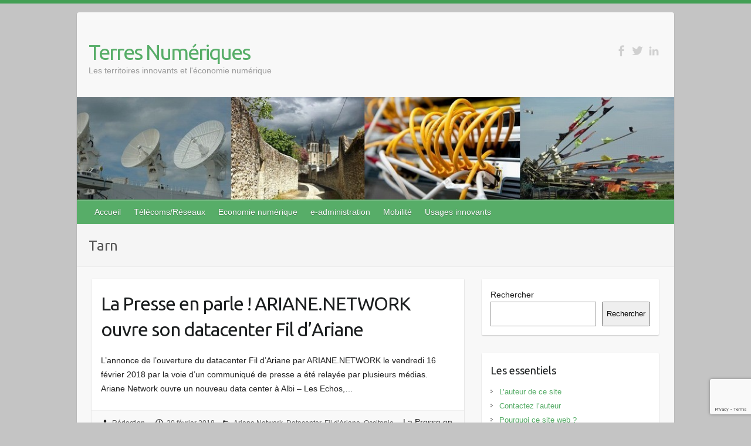

--- FILE ---
content_type: text/html; charset=UTF-8
request_url: http://terres-numeriques.fr/tag/tarn/
body_size: 12424
content:

<!DOCTYPE html>
<html lang="fr-FR">
<head>

		<link rel="profile" href="http://gmpg.org/xfn/11" />
	<link rel="pingback" href="http://terres-numeriques.fr/xmlrpc.php" />
<title>Tarn &#8211; Terres Numériques</title>
<meta name='robots' content='max-image-preview:large' />
	<style>img:is([sizes="auto" i], [sizes^="auto," i]) { contain-intrinsic-size: 3000px 1500px }</style>
	<link rel='dns-prefetch' href='//fonts.googleapis.com' />
<link rel="alternate" type="application/rss+xml" title="Terres Numériques &raquo; Flux" href="http://terres-numeriques.fr/feed/" />
<link rel="alternate" type="application/rss+xml" title="Terres Numériques &raquo; Flux des commentaires" href="http://terres-numeriques.fr/comments/feed/" />
<link rel="alternate" type="application/rss+xml" title="Terres Numériques &raquo; Flux de l’étiquette Tarn" href="http://terres-numeriques.fr/tag/tarn/feed/" />
<meta charset="UTF-8" />
<meta name="viewport" content="width=device-width, initial-scale=1, maximum-scale=1">
<script type="text/javascript">
/* <![CDATA[ */
window._wpemojiSettings = {"baseUrl":"https:\/\/s.w.org\/images\/core\/emoji\/16.0.1\/72x72\/","ext":".png","svgUrl":"https:\/\/s.w.org\/images\/core\/emoji\/16.0.1\/svg\/","svgExt":".svg","source":{"concatemoji":"http:\/\/terres-numeriques.fr\/wp-includes\/js\/wp-emoji-release.min.js?ver=6.8.3"}};
/*! This file is auto-generated */
!function(s,n){var o,i,e;function c(e){try{var t={supportTests:e,timestamp:(new Date).valueOf()};sessionStorage.setItem(o,JSON.stringify(t))}catch(e){}}function p(e,t,n){e.clearRect(0,0,e.canvas.width,e.canvas.height),e.fillText(t,0,0);var t=new Uint32Array(e.getImageData(0,0,e.canvas.width,e.canvas.height).data),a=(e.clearRect(0,0,e.canvas.width,e.canvas.height),e.fillText(n,0,0),new Uint32Array(e.getImageData(0,0,e.canvas.width,e.canvas.height).data));return t.every(function(e,t){return e===a[t]})}function u(e,t){e.clearRect(0,0,e.canvas.width,e.canvas.height),e.fillText(t,0,0);for(var n=e.getImageData(16,16,1,1),a=0;a<n.data.length;a++)if(0!==n.data[a])return!1;return!0}function f(e,t,n,a){switch(t){case"flag":return n(e,"\ud83c\udff3\ufe0f\u200d\u26a7\ufe0f","\ud83c\udff3\ufe0f\u200b\u26a7\ufe0f")?!1:!n(e,"\ud83c\udde8\ud83c\uddf6","\ud83c\udde8\u200b\ud83c\uddf6")&&!n(e,"\ud83c\udff4\udb40\udc67\udb40\udc62\udb40\udc65\udb40\udc6e\udb40\udc67\udb40\udc7f","\ud83c\udff4\u200b\udb40\udc67\u200b\udb40\udc62\u200b\udb40\udc65\u200b\udb40\udc6e\u200b\udb40\udc67\u200b\udb40\udc7f");case"emoji":return!a(e,"\ud83e\udedf")}return!1}function g(e,t,n,a){var r="undefined"!=typeof WorkerGlobalScope&&self instanceof WorkerGlobalScope?new OffscreenCanvas(300,150):s.createElement("canvas"),o=r.getContext("2d",{willReadFrequently:!0}),i=(o.textBaseline="top",o.font="600 32px Arial",{});return e.forEach(function(e){i[e]=t(o,e,n,a)}),i}function t(e){var t=s.createElement("script");t.src=e,t.defer=!0,s.head.appendChild(t)}"undefined"!=typeof Promise&&(o="wpEmojiSettingsSupports",i=["flag","emoji"],n.supports={everything:!0,everythingExceptFlag:!0},e=new Promise(function(e){s.addEventListener("DOMContentLoaded",e,{once:!0})}),new Promise(function(t){var n=function(){try{var e=JSON.parse(sessionStorage.getItem(o));if("object"==typeof e&&"number"==typeof e.timestamp&&(new Date).valueOf()<e.timestamp+604800&&"object"==typeof e.supportTests)return e.supportTests}catch(e){}return null}();if(!n){if("undefined"!=typeof Worker&&"undefined"!=typeof OffscreenCanvas&&"undefined"!=typeof URL&&URL.createObjectURL&&"undefined"!=typeof Blob)try{var e="postMessage("+g.toString()+"("+[JSON.stringify(i),f.toString(),p.toString(),u.toString()].join(",")+"));",a=new Blob([e],{type:"text/javascript"}),r=new Worker(URL.createObjectURL(a),{name:"wpTestEmojiSupports"});return void(r.onmessage=function(e){c(n=e.data),r.terminate(),t(n)})}catch(e){}c(n=g(i,f,p,u))}t(n)}).then(function(e){for(var t in e)n.supports[t]=e[t],n.supports.everything=n.supports.everything&&n.supports[t],"flag"!==t&&(n.supports.everythingExceptFlag=n.supports.everythingExceptFlag&&n.supports[t]);n.supports.everythingExceptFlag=n.supports.everythingExceptFlag&&!n.supports.flag,n.DOMReady=!1,n.readyCallback=function(){n.DOMReady=!0}}).then(function(){return e}).then(function(){var e;n.supports.everything||(n.readyCallback(),(e=n.source||{}).concatemoji?t(e.concatemoji):e.wpemoji&&e.twemoji&&(t(e.twemoji),t(e.wpemoji)))}))}((window,document),window._wpemojiSettings);
/* ]]> */
</script>
<style id='wp-emoji-styles-inline-css' type='text/css'>

	img.wp-smiley, img.emoji {
		display: inline !important;
		border: none !important;
		box-shadow: none !important;
		height: 1em !important;
		width: 1em !important;
		margin: 0 0.07em !important;
		vertical-align: -0.1em !important;
		background: none !important;
		padding: 0 !important;
	}
</style>
<link rel='stylesheet' id='wp-block-library-css' href='http://terres-numeriques.fr/wp-includes/css/dist/block-library/style.min.css?ver=6.8.3' type='text/css' media='all' />
<style id='classic-theme-styles-inline-css' type='text/css'>
/*! This file is auto-generated */
.wp-block-button__link{color:#fff;background-color:#32373c;border-radius:9999px;box-shadow:none;text-decoration:none;padding:calc(.667em + 2px) calc(1.333em + 2px);font-size:1.125em}.wp-block-file__button{background:#32373c;color:#fff;text-decoration:none}
</style>
<style id='global-styles-inline-css' type='text/css'>
:root{--wp--preset--aspect-ratio--square: 1;--wp--preset--aspect-ratio--4-3: 4/3;--wp--preset--aspect-ratio--3-4: 3/4;--wp--preset--aspect-ratio--3-2: 3/2;--wp--preset--aspect-ratio--2-3: 2/3;--wp--preset--aspect-ratio--16-9: 16/9;--wp--preset--aspect-ratio--9-16: 9/16;--wp--preset--color--black: #000000;--wp--preset--color--cyan-bluish-gray: #abb8c3;--wp--preset--color--white: #ffffff;--wp--preset--color--pale-pink: #f78da7;--wp--preset--color--vivid-red: #cf2e2e;--wp--preset--color--luminous-vivid-orange: #ff6900;--wp--preset--color--luminous-vivid-amber: #fcb900;--wp--preset--color--light-green-cyan: #7bdcb5;--wp--preset--color--vivid-green-cyan: #00d084;--wp--preset--color--pale-cyan-blue: #8ed1fc;--wp--preset--color--vivid-cyan-blue: #0693e3;--wp--preset--color--vivid-purple: #9b51e0;--wp--preset--gradient--vivid-cyan-blue-to-vivid-purple: linear-gradient(135deg,rgba(6,147,227,1) 0%,rgb(155,81,224) 100%);--wp--preset--gradient--light-green-cyan-to-vivid-green-cyan: linear-gradient(135deg,rgb(122,220,180) 0%,rgb(0,208,130) 100%);--wp--preset--gradient--luminous-vivid-amber-to-luminous-vivid-orange: linear-gradient(135deg,rgba(252,185,0,1) 0%,rgba(255,105,0,1) 100%);--wp--preset--gradient--luminous-vivid-orange-to-vivid-red: linear-gradient(135deg,rgba(255,105,0,1) 0%,rgb(207,46,46) 100%);--wp--preset--gradient--very-light-gray-to-cyan-bluish-gray: linear-gradient(135deg,rgb(238,238,238) 0%,rgb(169,184,195) 100%);--wp--preset--gradient--cool-to-warm-spectrum: linear-gradient(135deg,rgb(74,234,220) 0%,rgb(151,120,209) 20%,rgb(207,42,186) 40%,rgb(238,44,130) 60%,rgb(251,105,98) 80%,rgb(254,248,76) 100%);--wp--preset--gradient--blush-light-purple: linear-gradient(135deg,rgb(255,206,236) 0%,rgb(152,150,240) 100%);--wp--preset--gradient--blush-bordeaux: linear-gradient(135deg,rgb(254,205,165) 0%,rgb(254,45,45) 50%,rgb(107,0,62) 100%);--wp--preset--gradient--luminous-dusk: linear-gradient(135deg,rgb(255,203,112) 0%,rgb(199,81,192) 50%,rgb(65,88,208) 100%);--wp--preset--gradient--pale-ocean: linear-gradient(135deg,rgb(255,245,203) 0%,rgb(182,227,212) 50%,rgb(51,167,181) 100%);--wp--preset--gradient--electric-grass: linear-gradient(135deg,rgb(202,248,128) 0%,rgb(113,206,126) 100%);--wp--preset--gradient--midnight: linear-gradient(135deg,rgb(2,3,129) 0%,rgb(40,116,252) 100%);--wp--preset--font-size--small: 13px;--wp--preset--font-size--medium: 20px;--wp--preset--font-size--large: 36px;--wp--preset--font-size--x-large: 42px;--wp--preset--spacing--20: 0.44rem;--wp--preset--spacing--30: 0.67rem;--wp--preset--spacing--40: 1rem;--wp--preset--spacing--50: 1.5rem;--wp--preset--spacing--60: 2.25rem;--wp--preset--spacing--70: 3.38rem;--wp--preset--spacing--80: 5.06rem;--wp--preset--shadow--natural: 6px 6px 9px rgba(0, 0, 0, 0.2);--wp--preset--shadow--deep: 12px 12px 50px rgba(0, 0, 0, 0.4);--wp--preset--shadow--sharp: 6px 6px 0px rgba(0, 0, 0, 0.2);--wp--preset--shadow--outlined: 6px 6px 0px -3px rgba(255, 255, 255, 1), 6px 6px rgba(0, 0, 0, 1);--wp--preset--shadow--crisp: 6px 6px 0px rgba(0, 0, 0, 1);}:where(.is-layout-flex){gap: 0.5em;}:where(.is-layout-grid){gap: 0.5em;}body .is-layout-flex{display: flex;}.is-layout-flex{flex-wrap: wrap;align-items: center;}.is-layout-flex > :is(*, div){margin: 0;}body .is-layout-grid{display: grid;}.is-layout-grid > :is(*, div){margin: 0;}:where(.wp-block-columns.is-layout-flex){gap: 2em;}:where(.wp-block-columns.is-layout-grid){gap: 2em;}:where(.wp-block-post-template.is-layout-flex){gap: 1.25em;}:where(.wp-block-post-template.is-layout-grid){gap: 1.25em;}.has-black-color{color: var(--wp--preset--color--black) !important;}.has-cyan-bluish-gray-color{color: var(--wp--preset--color--cyan-bluish-gray) !important;}.has-white-color{color: var(--wp--preset--color--white) !important;}.has-pale-pink-color{color: var(--wp--preset--color--pale-pink) !important;}.has-vivid-red-color{color: var(--wp--preset--color--vivid-red) !important;}.has-luminous-vivid-orange-color{color: var(--wp--preset--color--luminous-vivid-orange) !important;}.has-luminous-vivid-amber-color{color: var(--wp--preset--color--luminous-vivid-amber) !important;}.has-light-green-cyan-color{color: var(--wp--preset--color--light-green-cyan) !important;}.has-vivid-green-cyan-color{color: var(--wp--preset--color--vivid-green-cyan) !important;}.has-pale-cyan-blue-color{color: var(--wp--preset--color--pale-cyan-blue) !important;}.has-vivid-cyan-blue-color{color: var(--wp--preset--color--vivid-cyan-blue) !important;}.has-vivid-purple-color{color: var(--wp--preset--color--vivid-purple) !important;}.has-black-background-color{background-color: var(--wp--preset--color--black) !important;}.has-cyan-bluish-gray-background-color{background-color: var(--wp--preset--color--cyan-bluish-gray) !important;}.has-white-background-color{background-color: var(--wp--preset--color--white) !important;}.has-pale-pink-background-color{background-color: var(--wp--preset--color--pale-pink) !important;}.has-vivid-red-background-color{background-color: var(--wp--preset--color--vivid-red) !important;}.has-luminous-vivid-orange-background-color{background-color: var(--wp--preset--color--luminous-vivid-orange) !important;}.has-luminous-vivid-amber-background-color{background-color: var(--wp--preset--color--luminous-vivid-amber) !important;}.has-light-green-cyan-background-color{background-color: var(--wp--preset--color--light-green-cyan) !important;}.has-vivid-green-cyan-background-color{background-color: var(--wp--preset--color--vivid-green-cyan) !important;}.has-pale-cyan-blue-background-color{background-color: var(--wp--preset--color--pale-cyan-blue) !important;}.has-vivid-cyan-blue-background-color{background-color: var(--wp--preset--color--vivid-cyan-blue) !important;}.has-vivid-purple-background-color{background-color: var(--wp--preset--color--vivid-purple) !important;}.has-black-border-color{border-color: var(--wp--preset--color--black) !important;}.has-cyan-bluish-gray-border-color{border-color: var(--wp--preset--color--cyan-bluish-gray) !important;}.has-white-border-color{border-color: var(--wp--preset--color--white) !important;}.has-pale-pink-border-color{border-color: var(--wp--preset--color--pale-pink) !important;}.has-vivid-red-border-color{border-color: var(--wp--preset--color--vivid-red) !important;}.has-luminous-vivid-orange-border-color{border-color: var(--wp--preset--color--luminous-vivid-orange) !important;}.has-luminous-vivid-amber-border-color{border-color: var(--wp--preset--color--luminous-vivid-amber) !important;}.has-light-green-cyan-border-color{border-color: var(--wp--preset--color--light-green-cyan) !important;}.has-vivid-green-cyan-border-color{border-color: var(--wp--preset--color--vivid-green-cyan) !important;}.has-pale-cyan-blue-border-color{border-color: var(--wp--preset--color--pale-cyan-blue) !important;}.has-vivid-cyan-blue-border-color{border-color: var(--wp--preset--color--vivid-cyan-blue) !important;}.has-vivid-purple-border-color{border-color: var(--wp--preset--color--vivid-purple) !important;}.has-vivid-cyan-blue-to-vivid-purple-gradient-background{background: var(--wp--preset--gradient--vivid-cyan-blue-to-vivid-purple) !important;}.has-light-green-cyan-to-vivid-green-cyan-gradient-background{background: var(--wp--preset--gradient--light-green-cyan-to-vivid-green-cyan) !important;}.has-luminous-vivid-amber-to-luminous-vivid-orange-gradient-background{background: var(--wp--preset--gradient--luminous-vivid-amber-to-luminous-vivid-orange) !important;}.has-luminous-vivid-orange-to-vivid-red-gradient-background{background: var(--wp--preset--gradient--luminous-vivid-orange-to-vivid-red) !important;}.has-very-light-gray-to-cyan-bluish-gray-gradient-background{background: var(--wp--preset--gradient--very-light-gray-to-cyan-bluish-gray) !important;}.has-cool-to-warm-spectrum-gradient-background{background: var(--wp--preset--gradient--cool-to-warm-spectrum) !important;}.has-blush-light-purple-gradient-background{background: var(--wp--preset--gradient--blush-light-purple) !important;}.has-blush-bordeaux-gradient-background{background: var(--wp--preset--gradient--blush-bordeaux) !important;}.has-luminous-dusk-gradient-background{background: var(--wp--preset--gradient--luminous-dusk) !important;}.has-pale-ocean-gradient-background{background: var(--wp--preset--gradient--pale-ocean) !important;}.has-electric-grass-gradient-background{background: var(--wp--preset--gradient--electric-grass) !important;}.has-midnight-gradient-background{background: var(--wp--preset--gradient--midnight) !important;}.has-small-font-size{font-size: var(--wp--preset--font-size--small) !important;}.has-medium-font-size{font-size: var(--wp--preset--font-size--medium) !important;}.has-large-font-size{font-size: var(--wp--preset--font-size--large) !important;}.has-x-large-font-size{font-size: var(--wp--preset--font-size--x-large) !important;}
:where(.wp-block-post-template.is-layout-flex){gap: 1.25em;}:where(.wp-block-post-template.is-layout-grid){gap: 1.25em;}
:where(.wp-block-columns.is-layout-flex){gap: 2em;}:where(.wp-block-columns.is-layout-grid){gap: 2em;}
:root :where(.wp-block-pullquote){font-size: 1.5em;line-height: 1.6;}
</style>
<link rel='stylesheet' id='contact-form-7-css' href='http://terres-numeriques.fr/wp-content/plugins/contact-form-7/includes/css/styles.css?ver=6.0.6' type='text/css' media='all' />
<link rel='stylesheet' id='ssb-front-css-css' href='http://terres-numeriques.fr/wp-content/plugins/simple-social-buttons/assets/css/front.css?ver=6.2.0' type='text/css' media='all' />
<link rel='stylesheet' id='travelify_style-css' href='http://terres-numeriques.fr/wp-content/themes/travelify/style.css?ver=6.8.3' type='text/css' media='all' />
<link rel='stylesheet' id='travelify_google_font_ubuntu-css' href='//fonts.googleapis.com/css?family=Ubuntu&#038;ver=6.8.3' type='text/css' media='all' />
<link rel='stylesheet' id='newsletter-css' href='http://terres-numeriques.fr/wp-content/plugins/newsletter/style.css?ver=9.1.0' type='text/css' media='all' />
<script type="text/javascript" src="http://terres-numeriques.fr/wp-includes/js/jquery/jquery.min.js?ver=3.7.1" id="jquery-core-js"></script>
<script type="text/javascript" src="http://terres-numeriques.fr/wp-includes/js/jquery/jquery-migrate.min.js?ver=3.4.1" id="jquery-migrate-js"></script>
<script type="text/javascript" src="http://terres-numeriques.fr/wp-content/themes/travelify/library/js/functions.min.js?ver=6.8.3" id="travelify_functions-js"></script>
<link rel="https://api.w.org/" href="http://terres-numeriques.fr/wp-json/" /><link rel="alternate" title="JSON" type="application/json" href="http://terres-numeriques.fr/wp-json/wp/v2/tags/66" /><link rel="EditURI" type="application/rsd+xml" title="RSD" href="http://terres-numeriques.fr/xmlrpc.php?rsd" />
<meta name="generator" content="WordPress 6.8.3" />
 <style media="screen">

		.simplesocialbuttons.simplesocialbuttons_inline .ssb-fb-like, .simplesocialbuttons.simplesocialbuttons_inline amp-facebook-like {
	  margin: ;
	}
		 /*inline margin*/
	
	
	
	
	
		.simplesocialbuttons.simplesocialbuttons_inline.simplesocial-round-icon button{
	  margin: ;
	}

	
			 /*margin-digbar*/

	
	
	
	
	
	
	
</style>

<!-- Open Graph Meta Tags generated by Simple Social Buttons 6.2.0 -->
<meta property="og:title" content="La Presse en parle ! ARIANE.NETWORK ouvre son datacenter Fil d’Ariane - Terres Numériques" />
<meta property="og:type" content="website" />
<meta property="og:description" content="L&#039;annonce de l&#039;ouverture du datacenter Fil d&#039;Ariane par ARIANE.NETWORK le vendredi 16 f&eacute;vrier 2018 par la voie d&#039;un communiqu&eacute; de presse a &eacute;t&eacute; relay&eacute;e par plusieurs m&eacute;dias. &nbsp; Ariane Network ouvre un nouveau data center &agrave; Albi - Les Echos, 20 f&eacute;vrier 2018 - Lire l&#039;article en pdf Ariane.Network lance son nouveau datacenter &agrave; Albi - L&#039;Usine Nouvelle, 16 f&eacute;vrier…" />
<meta property="og:url" content="http://terres-numeriques.fr/la-presse-en-parle-ariane-network-ouvre-son-datacenter-fil-dariane/" />
<meta property="og:site_name" content="Terres Numériques" />
<meta property="og:image" content="http://terres-numeriques.fr/wp-content/uploads/2018/02/Datacenter_ArianeNetwork-1-300x156.jpg" />
<meta property="og:image" content="http://terres-numeriques.fr/wp-content/uploads/2017/08/Les-échos-1-300x99.png" />
<meta property="og:image" content="http://terres-numeriques.fr/wp-content/uploads/2018/02/LUsine-Nouvelle-Logo-300x52.jpg" />
<meta property="og:image" content="http://terres-numeriques.fr/wp-content/uploads/2018/02/Degroupnews-Logo.jpg" />
<meta property="og:image" content="http://terres-numeriques.fr/wp-content/uploads/2017/02/Localtis.jpg" />
<meta property="og:image" content="http://terres-numeriques.fr/wp-content/uploads/2018/02/ChannelNews-Logo.jpg" />
<meta property="og:image" content="http://terres-numeriques.fr/wp-content/uploads/2018/02/GlobalSecurity-Mag-Logo-300x113.jpg" />
<meta property="og:image" content="http://terres-numeriques.fr/wp-content/uploads/2018/02/ITChannel-Logo-300x65.jpg" />
<meta property="og:image" content="http://terres-numeriques.fr/wp-content/uploads/2015/10/LesEchos.jpg" />
<meta property="og:image" content="http://terres-numeriques.fr/wp-content/uploads/2018/02/Villes-de-France.jpg" />
<meta name="twitter:card" content="summary_large_image" />
<meta name="twitter:description" content="L'annonce de l'ouverture du datacenter Fil d'Ariane par ARIANE.NETWORK le vendredi 16 f&eacute;vrier 2018 par la voie d'un communiqu&eacute; de presse a &eacute;t&eacute; relay&eacute;e par plusieurs m&eacute;dias. &nbsp; Ariane Network ouvre un nouveau data center &agrave; Albi - Les Echos, 20 f&eacute;vrier 2018 - Lire l'article en pdf Ariane.Network lance son nouveau datacenter &agrave; Albi - L'Usine Nouvelle, 16 f&eacute;vrier…" />
<meta name="twitter:title" content="La Presse en parle ! ARIANE.NETWORK ouvre son datacenter Fil d’Ariane - Terres Numériques" />
<meta property="twitter:image" content="http://terres-numeriques.fr/wp-content/uploads/2018/02/Datacenter_ArianeNetwork-1-300x156.jpg" />
<meta property="twitter:image" content="http://terres-numeriques.fr/wp-content/uploads/2017/08/Les-échos-1-300x99.png" />
<meta property="twitter:image" content="http://terres-numeriques.fr/wp-content/uploads/2018/02/LUsine-Nouvelle-Logo-300x52.jpg" />
<meta property="twitter:image" content="http://terres-numeriques.fr/wp-content/uploads/2018/02/Degroupnews-Logo.jpg" />
<meta property="twitter:image" content="http://terres-numeriques.fr/wp-content/uploads/2017/02/Localtis.jpg" />
<meta property="twitter:image" content="http://terres-numeriques.fr/wp-content/uploads/2018/02/ChannelNews-Logo.jpg" />
<meta property="twitter:image" content="http://terres-numeriques.fr/wp-content/uploads/2018/02/GlobalSecurity-Mag-Logo-300x113.jpg" />
<meta property="twitter:image" content="http://terres-numeriques.fr/wp-content/uploads/2018/02/ITChannel-Logo-300x65.jpg" />
<meta property="twitter:image" content="http://terres-numeriques.fr/wp-content/uploads/2015/10/LesEchos.jpg" />
<meta property="twitter:image" content="http://terres-numeriques.fr/wp-content/uploads/2018/02/Villes-de-France.jpg" />
    <style type="text/css">
        a { color: #57AD68; }
        #site-title a { color: ; }
        #site-title a:hover, #site-title a:focus  { color: ; }
        .wrapper { background: #F8F8F8; }
        .social-icons ul li a { color: #d0d0d0; }
		#main-nav a,
		#main-nav a:hover,
		#main-nav a:focus,
		#main-nav ul li.current-menu-item a,
		#main-nav ul li.current_page_ancestor a,
		#main-nav ul li.current-menu-ancestor a,
		#main-nav ul li.current_page_item a,
		#main-nav ul li:hover > a,
		#main-nav ul li:focus-within > a { color: #fff; }
        .widget, article { background: #fff; }
        .entry-title, .entry-title a, .entry-title a:focus, h1, h2, h3, h4, h5, h6, .widget-title  { color: #1b1e1f; }
		a:focus,
		a:active,
		a:hover,
		.tags a:hover,
		.tags a:focus,
		.custom-gallery-title a,
		.widget-title a,
		#content ul a:hover,
		#content ul a:focus,
		#content ol a:hover,
		#content ol a:focus,
		.widget ul li a:hover,
		.widget ul li a:focus,
		.entry-title a:hover,
		.entry-title a:focus,
		.entry-meta a:hover,
		.entry-meta a:focus,
		#site-generator .copyright a:hover,
		#site-generator .copyright a:focus { color: #439f55; }
        #main-nav { background: #57ad68; border-color: #57ad68; }
        #main-nav ul li ul, body { border-color: #439f55; }
		#main-nav a:hover,
		#main-nav a:focus,
		#main-nav ul li.current-menu-item a,
		#main-nav ul li.current_page_ancestor a,
		#main-nav ul li.current-menu-ancestor a,
		#main-nav ul li.current_page_item a,
		#main-nav ul li:hover > a,
		#main-nav ul li:focus-within > a,
		#main-nav li:hover > a,
		#main-nav li:focus-within > a,
		#main-nav ul ul :hover > a,
		#main-nav ul ul :focus-within > a,
		#main-nav a:focus { background: #439f55; }
		#main-nav ul li ul li a:hover,
		#main-nav ul li ul li a:focus,
		#main-nav ul li ul li:hover > a,
		#main-nav ul li ul li:focus-within > a,
		#main-nav ul li.current-menu-item ul li a:hover
		#main-nav ul li.current-menu-item ul li a:focus { color: #439f55; }
        .entry-content { color: #1D1D1D; }
		input[type="reset"],
		input[type="button"],
		input[type="submit"],
		.entry-meta-bar .readmore,
		#controllers a:hover,
		#controllers a.active,
		.pagination span,
		.pagination a:hover span,
		.pagination a:focus span,
		.wp-pagenavi .current,
		.wp-pagenavi a:hover,
		.wp-pagenavi a:focus {
            background: #57ad68;
            border-color: #57ad68 !important;
        }
		::selection,
		.back-to-top:focus-within a { background: #57ad68; }
        blockquote { border-color: #439f55; }
		#controllers a:hover,
		#controllers a.active { color:  #439f55; }
		input[type="reset"]:hover,
		input[type="reset"]:focus,
		input[type="button"]:hover,
		input[type="button"]:focus,
		input[type="submit"]:hover,
		input[type="submit"]:focus,
		input[type="reset"]:active,
		input[type="button"]:active,
		input[type="submit"]:active,
		.entry-meta-bar .readmore:hover,
		.entry-meta-bar .readmore:focus,
		.entry-meta-bar .readmore:active,
		ul.default-wp-page li a:hover,
		ul.default-wp-page li a:focus,
		ul.default-wp-page li a:active {
            background: #439f55;
            border-color: #439f55;
        }
    </style>
    <style type="text/css" id="custom-background-css">
body.custom-background { background-color: #c4c4c4; }
</style>
	<link rel="icon" href="http://terres-numeriques.fr/wp-content/uploads/2014/04/cropped-Isee_Logo1-Y-32x32.jpg" sizes="32x32" />
<link rel="icon" href="http://terres-numeriques.fr/wp-content/uploads/2014/04/cropped-Isee_Logo1-Y-192x192.jpg" sizes="192x192" />
<link rel="apple-touch-icon" href="http://terres-numeriques.fr/wp-content/uploads/2014/04/cropped-Isee_Logo1-Y-180x180.jpg" />
<meta name="msapplication-TileImage" content="http://terres-numeriques.fr/wp-content/uploads/2014/04/cropped-Isee_Logo1-Y-270x270.jpg" />

</head>

<body class="archive tag tag-tarn tag-66 custom-background wp-theme-travelify ">
			<a class="skip-link screen-reader-text" href="#content">Skip to content</a>

	<div class="wrapper">
				<header id="branding" >
				
	<div class="container clearfix">
		<div class="hgroup-wrap clearfix">
					<section class="hgroup-right">
						
			<div class="social-icons clearfix">
				<ul><li class="facebook"><a href="https://www.facebook.com/ISEE.communication" title="Terres Numériques on Facebook" target="_blank"></a></li><li class="twitter"><a href="https://twitter.com/ComIsee" title="Terres Numériques on Twitter" target="_blank"></a></li><li class="linkedin"><a href="https://www.linkedin.com/in/vmasse75isee/" title="Terres Numériques on LinkedIn" target="_blank"></a></li>
			</ul>
			</div><!-- .social-icons -->					</section><!-- .hgroup-right -->
				<hgroup id="site-logo" class="clearfix">
												<h1 id="site-title">
								<a href="http://terres-numeriques.fr/" title="Terres Numériques" rel="home">
									Terres Numériques								</a>
							</h1>
							<h2 id="site-description">Les territoires innovants et l&#039;économie numérique</h2>
						
				</hgroup><!-- #site-logo -->

		</div><!-- .hgroup-wrap -->
	</div><!-- .container -->
					<img src="http://terres-numeriques.fr/wp-content/uploads/2014/04/cropped-cropped-NewBandeau.jpg" class="header-image" width="980" height="168" alt="Terres Numériques">
				<nav id="main-nav" class="clearfix">
					<div class="container clearfix"><ul class="root"><li id="menu-item-395" class="menu-item menu-item-type-custom menu-item-object-custom menu-item-home menu-item-395"><a href="http://terres-numeriques.fr/">Accueil</a></li>
<li id="menu-item-397" class="menu-item menu-item-type-taxonomy menu-item-object-category menu-item-397"><a href="http://terres-numeriques.fr/category/numerique/">Télécoms/Réseaux</a></li>
<li id="menu-item-578" class="menu-item menu-item-type-taxonomy menu-item-object-category menu-item-578"><a href="http://terres-numeriques.fr/category/politique-numerique/">Economie numérique</a></li>
<li id="menu-item-398" class="menu-item menu-item-type-taxonomy menu-item-object-category menu-item-398"><a href="http://terres-numeriques.fr/category/administration-numerique/">e-administration</a></li>
<li id="menu-item-579" class="menu-item menu-item-type-taxonomy menu-item-object-category menu-item-579"><a href="http://terres-numeriques.fr/category/nomadisme/">Mobilité</a></li>
<li id="menu-item-1446" class="menu-item menu-item-type-taxonomy menu-item-object-category menu-item-1446"><a href="http://terres-numeriques.fr/category/usages-innovants/">Usages innovants</a></li>
</ul></div><!-- .container -->
					</nav><!-- #main-nav -->					<div class="page-title-wrap">
	    		<div class="container clearfix">
	    							   <h3 class="page-title">Tarn</h3><!-- .page-title -->
				</div>
	    	</div>
	   		</header>
		
				<div id="main" class="container clearfix">

<div id="container">
	

<div id="primary" class="no-margin-left">
   <div id="content">	<section id="post-2534" class="post-2534 post type-post status-publish format-standard hentry category-ariane-network category-datacenter category-fil-dariane category-occitanie tag-actualites tag-presse tag-tarn">
		<article>

			
  			
  			
						<header class="entry-header">
    			<h2 class="entry-title">
    				<a href="http://terres-numeriques.fr/la-presse-en-parle-ariane-network-ouvre-son-datacenter-fil-dariane/" title="La Presse en parle ! ARIANE.NETWORK ouvre son datacenter Fil d’Ariane">La Presse en parle ! ARIANE.NETWORK ouvre son datacenter Fil d’Ariane</a>
    			</h2><!-- .entry-title -->
  			</header>

  			<div class="entry-content clearfix">
    			<p>L&rsquo;annonce de l&rsquo;ouverture du datacenter Fil d&rsquo;Ariane par ARIANE.NETWORK le vendredi 16 f&eacute;vrier 2018 par la voie d&rsquo;un communiqu&eacute; de presse a &eacute;t&eacute; relay&eacute;e par plusieurs m&eacute;dias. &nbsp; Ariane Network ouvre un nouveau data center &agrave; Albi &ndash; Les Echos,&hellip; </p>
  			</div>

  			
  			
  			<div class="entry-meta-bar clearfix">
    			<div class="entry-meta">
	    				<span class="byline"> <span class="author vcard"><a class="url fn n" href="http://terres-numeriques.fr/author/vmasse37/">Rédaction</a></span></span><span class="posted-on"><a href="http://terres-numeriques.fr/la-presse-en-parle-ariane-network-ouvre-son-datacenter-fil-dariane/" rel="bookmark"><time class="entry-date published" datetime="2018-02-20T08:54:28+01:00">20 février 2018</time><time class="updated" datetime="2018-02-22T09:11:23+01:00">22 février 2018</time></a></span>	    					             		<span class="category"><a href="http://terres-numeriques.fr/category/ariane-network/" rel="category tag">Ariane.Network</a>, <a href="http://terres-numeriques.fr/category/datacenter/" rel="category tag">Datacenter</a>, <a href="http://terres-numeriques.fr/category/fil-dariane/" rel="category tag">Fil d'Ariane</a>, <a href="http://terres-numeriques.fr/category/occitanie/" rel="category tag">Occitanie</a></span>
	             		    				    			</div><!-- .entry-meta -->
    			La Presse en parle ! ARIANE.NETWORK ouvre son datacenter Fil d’Ariane<a class="readmore" href="http://terres-numeriques.fr/la-presse-en-parle-ariane-network-ouvre-son-datacenter-fil-dariane/" title="">Plus de détails</a>    		</div>

    		
		</article>
	</section>
	<section id="post-1526" class="post-1526 post type-post status-publish format-standard hentry category-datacenter category-securite category-numerique tag-cloud-computing tag-e-tera tag-tarn">
		<article>

			
  			
  			
						<header class="entry-header">
    			<h2 class="entry-title">
    				<a href="http://terres-numeriques.fr/e-tera-lance-la-construction-de-son-nouveau-data-center-fil-dariane/" title="e-téra lance la construction de son nouveau Data Center « Fil d’Ariane »">e-téra lance la construction de son nouveau Data Center « Fil d’Ariane »</a>
    			</h2><!-- .entry-title -->
  			</header>

  			<div class="entry-content clearfix">
    			<p>Communiqu&eacute; de presse de Thierry Carcenac, Pr&eacute;sident d&rsquo;e-t&eacute;ra e-t&eacute;ra, op&eacute;rateur de services de T&eacute;l&eacute;communications Tr&egrave;s Haut D&eacute;bit et Cloud pour les entreprises et les services publics ainsi que les particuliers avec la marque Kiwi, annonce le d&eacute;marrage du chantier de&hellip; </p>
  			</div>

  			
  			
  			<div class="entry-meta-bar clearfix">
    			<div class="entry-meta">
	    				<span class="byline"> <span class="author vcard"><a class="url fn n" href="http://terres-numeriques.fr/author/vmasse37/">Rédaction</a></span></span><span class="posted-on"><a href="http://terres-numeriques.fr/e-tera-lance-la-construction-de-son-nouveau-data-center-fil-dariane/" rel="bookmark"><time class="entry-date published updated" datetime="2015-07-11T13:40:21+01:00">11 juillet 2015</time></a></span>	    					             		<span class="category"><a href="http://terres-numeriques.fr/category/datacenter/" rel="category tag">Datacenter</a>, <a href="http://terres-numeriques.fr/category/securite/" rel="category tag">Sécurité</a>, <a href="http://terres-numeriques.fr/category/numerique/" rel="category tag">Télécoms/Réseaux</a></span>
	             		    				    			</div><!-- .entry-meta -->
    			e-téra lance la construction de son nouveau Data Center « Fil d’Ariane »<a class="readmore" href="http://terres-numeriques.fr/e-tera-lance-la-construction-de-son-nouveau-data-center-fil-dariane/" title="">Plus de détails</a>    		</div>

    		
		</article>
	</section>
	<section id="post-1287" class="post-1287 post type-post status-publish format-standard hentry category-chine category-cloud-computing category-cooperation-strategique category-operateur-telecom category-smart-city tag-actualites tag-cloud-computing tag-smart-city tag-tarn">
		<article>

			
  			
  			
						<header class="entry-header">
    			<h2 class="entry-title">
    				<a href="http://terres-numeriques.fr/lu-dans-la-presse-loperateur-tarnais-e-tera-signe-un-accord-strategique-avec-le-groupe-chinois-zte/" title="Lu dans la Presse : &#8220;L’opérateur tarnais e-téra signe un accord stratégique avec le groupe chinois ZTE&#8221;">Lu dans la Presse : &#8220;L’opérateur tarnais e-téra signe un accord stratégique avec le groupe chinois ZTE&#8221;</a>
    			</h2><!-- .entry-title -->
  			</header>

  			<div class="entry-content clearfix">
    			<p>Cr&eacute;&eacute;e en 2000, la Saem E-t&eacute;ra dispose d&rsquo;un r&eacute;seau fibre optique national dot&eacute; de plus de 60 points de pr&eacute;sence dans l&rsquo;hexagone, lui permettant d&rsquo;intervenir sur les march&eacute;s tr&egrave;s haut d&eacute;bit tant pour les entreprises et les particuliers qu&rsquo;aupr&egrave;s des&hellip; </p>
  			</div>

  			
  			
  			<div class="entry-meta-bar clearfix">
    			<div class="entry-meta">
	    				<span class="byline"> <span class="author vcard"><a class="url fn n" href="http://terres-numeriques.fr/author/vmasse37/">Rédaction</a></span></span><span class="posted-on"><a href="http://terres-numeriques.fr/lu-dans-la-presse-loperateur-tarnais-e-tera-signe-un-accord-strategique-avec-le-groupe-chinois-zte/" rel="bookmark"><time class="entry-date published updated" datetime="2015-01-21T09:00:17+01:00">21 janvier 2015</time></a></span>	    					             		<span class="category"><a href="http://terres-numeriques.fr/category/chine/" rel="category tag">Chine</a>, <a href="http://terres-numeriques.fr/category/cloud-computing/" rel="category tag">Cloud computing</a>, <a href="http://terres-numeriques.fr/category/cooperation-strategique/" rel="category tag">Coopération stratégique</a>, <a href="http://terres-numeriques.fr/category/operateur-telecom/" rel="category tag">Opérateur télécom</a>, <a href="http://terres-numeriques.fr/category/smart-city/" rel="category tag">Smart City</a></span>
	             		    				    			</div><!-- .entry-meta -->
    			Lu dans la Presse : &#8220;L’opérateur tarnais e-téra signe un accord stratégique avec le groupe chinois ZTE&#8221;<a class="readmore" href="http://terres-numeriques.fr/lu-dans-la-presse-loperateur-tarnais-e-tera-signe-un-accord-strategique-avec-le-groupe-chinois-zte/" title="">Plus de détails</a>    		</div>

    		
		</article>
	</section>
	<section id="post-1261" class="post-1261 post type-post status-publish format-standard hentry category-chine category-cloud-computing category-datacenter category-operateur-telecom category-rip category-smart-city category-numerique tag-cloud-computing tag-operateur tag-smart-city tag-tarn">
		<article>

			
  			
  			
						<header class="entry-header">
    			<h2 class="entry-title">
    				<a href="http://terres-numeriques.fr/e-tera-sassocie-au-chinois-zte-pour-concevoir-la-ville-intelligente-lesechos-fr/" title="&#8220;e-téra s’associe au chinois ZTE pour concevoir la ville intelligente&#8221; (LesEchos.fr)">&#8220;e-téra s’associe au chinois ZTE pour concevoir la ville intelligente&#8221; (LesEchos.fr)</a>
    			</h2><!-- .entry-title -->
  			</header>

  			<div class="entry-content clearfix">
    			<p>Extraits de l&rsquo;article du 23 d&eacute;cembre 2014 par Laurent Marcaillou Lire tout l&rsquo;article Une soci&eacute;t&eacute; d&rsquo;&eacute;conomie mixte tarnaise s&rsquo;adosse &agrave; un grand groupe chinois. Le petit op&eacute;rateur de t&eacute;l&eacute;coms e-t&eacute;ra &agrave; Albi (Tarn), une SEM d&eacute;tenue majoritairement par le Conseil&hellip; </p>
  			</div>

  			
  			
  			<div class="entry-meta-bar clearfix">
    			<div class="entry-meta">
	    				<span class="byline"> <span class="author vcard"><a class="url fn n" href="http://terres-numeriques.fr/author/vmasse37/">Rédaction</a></span></span><span class="posted-on"><a href="http://terres-numeriques.fr/e-tera-sassocie-au-chinois-zte-pour-concevoir-la-ville-intelligente-lesechos-fr/" rel="bookmark"><time class="entry-date published" datetime="2014-12-24T08:35:21+01:00">24 décembre 2014</time><time class="updated" datetime="2014-12-24T08:36:00+01:00">24 décembre 2014</time></a></span>	    					             		<span class="category"><a href="http://terres-numeriques.fr/category/chine/" rel="category tag">Chine</a>, <a href="http://terres-numeriques.fr/category/cloud-computing/" rel="category tag">Cloud computing</a>, <a href="http://terres-numeriques.fr/category/datacenter/" rel="category tag">Datacenter</a>, <a href="http://terres-numeriques.fr/category/operateur-telecom/" rel="category tag">Opérateur télécom</a>, <a href="http://terres-numeriques.fr/category/rip/" rel="category tag">RIP</a>, <a href="http://terres-numeriques.fr/category/smart-city/" rel="category tag">Smart City</a>, <a href="http://terres-numeriques.fr/category/numerique/" rel="category tag">Télécoms/Réseaux</a></span>
	             		    				    			</div><!-- .entry-meta -->
    			&#8220;e-téra s’associe au chinois ZTE pour concevoir la ville intelligente&#8221; (LesEchos.fr)<a class="readmore" href="http://terres-numeriques.fr/e-tera-sassocie-au-chinois-zte-pour-concevoir-la-ville-intelligente-lesechos-fr/" title="">Plus de détails</a>    		</div>

    		
		</article>
	</section>
	<section id="post-1247" class="post-1247 post type-post status-publish format-standard hentry category-chine category-cloud-computing category-datacenter category-operateur-telecom category-smart-city tag-cloud-computing tag-smart-city tag-tarn tag-telecoms">
		<article>

			
  			
  			
						<header class="entry-header">
    			<h2 class="entry-title">
    				<a href="http://terres-numeriques.fr/e-tera-la-voie-des-territoires-intelligents-sipublic-info/" title="&#8220;e-téra : la voie des territoires intelligents&#8221; (SiPublic.info)">&#8220;e-téra : la voie des territoires intelligents&#8221; (SiPublic.info)</a>
    			</h2><!-- .entry-title -->
  			</header>

  			<div class="entry-content clearfix">
    			<p>&nbsp; Extraits de l&rsquo;article du 23 d&eacute;cembre 2014, par Luc Derriano. La SAEM tarnaise profite de son r&eacute;seau de fibre, interconnect&eacute; aux GIX et aux RIP, pour proposer de nouveaux services aux collectivit&eacute;s. Un data center (photo ci-contre) et son&hellip; </p>
  			</div>

  			
  			
  			<div class="entry-meta-bar clearfix">
    			<div class="entry-meta">
	    				<span class="byline"> <span class="author vcard"><a class="url fn n" href="http://terres-numeriques.fr/author/vmasse37/">Rédaction</a></span></span><span class="posted-on"><a href="http://terres-numeriques.fr/e-tera-la-voie-des-territoires-intelligents-sipublic-info/" rel="bookmark"><time class="entry-date published" datetime="2014-12-24T08:25:35+01:00">24 décembre 2014</time><time class="updated" datetime="2014-12-24T08:25:48+01:00">24 décembre 2014</time></a></span>	    					             		<span class="category"><a href="http://terres-numeriques.fr/category/chine/" rel="category tag">Chine</a>, <a href="http://terres-numeriques.fr/category/cloud-computing/" rel="category tag">Cloud computing</a>, <a href="http://terres-numeriques.fr/category/datacenter/" rel="category tag">Datacenter</a>, <a href="http://terres-numeriques.fr/category/operateur-telecom/" rel="category tag">Opérateur télécom</a>, <a href="http://terres-numeriques.fr/category/smart-city/" rel="category tag">Smart City</a></span>
	             		    				    			</div><!-- .entry-meta -->
    			&#8220;e-téra : la voie des territoires intelligents&#8221; (SiPublic.info)<a class="readmore" href="http://terres-numeriques.fr/e-tera-la-voie-des-territoires-intelligents-sipublic-info/" title="">Plus de détails</a>    		</div>

    		
		</article>
	</section>
	<section id="post-1229" class="post-1229 post type-post status-publish format-standard hentry category-chine category-cooperation-strategique category-operateur-telecom category-smart-city tag-cooperation tag-operateur tag-smart-city tag-tarn tag-telecoms">
		<article>

			
  			
  			
						<header class="entry-header">
    			<h2 class="entry-title">
    				<a href="http://terres-numeriques.fr/developpement-de-projets-smart-city-zte-et-loperateur-e-tera-signent-un-protocole-de-cooperation-strategique-a-hauteur-de-50-millions-deuros-sur-5-ans/" title="Développement de projets « Smart City » : ZTE et l’opérateur e-téra signent un protocole de coopération stratégique à hauteur de 50 millions d’euros sur 5 ans">Développement de projets « Smart City » : ZTE et l’opérateur e-téra signent un protocole de coopération stratégique à hauteur de 50 millions d’euros sur 5 ans</a>
    			</h2><!-- .entry-title -->
  			</header>

  			<div class="entry-content clearfix">
    			<p>T&eacute;l&eacute;charger le communiqu&eacute; du 15 d&eacute;cembre 2014 Boulogne et Albi, le 15 d&eacute;cembre 2014 &ndash; ZTE France, filiale &agrave; 100% du groupe ZTE Corporation, l&rsquo;un des&nbsp; leaders mondiaux&nbsp; des &eacute;quipements de t&eacute;l&eacute;communications, et e-t&eacute;ra, op&eacute;rateur de services de t&eacute;l&eacute;communication, ont&hellip; </p>
  			</div>

  			
  			
  			<div class="entry-meta-bar clearfix">
    			<div class="entry-meta">
	    				<span class="byline"> <span class="author vcard"><a class="url fn n" href="http://terres-numeriques.fr/author/vmasse37/">Rédaction</a></span></span><span class="posted-on"><a href="http://terres-numeriques.fr/developpement-de-projets-smart-city-zte-et-loperateur-e-tera-signent-un-protocole-de-cooperation-strategique-a-hauteur-de-50-millions-deuros-sur-5-ans/" rel="bookmark"><time class="entry-date published" datetime="2014-12-15T17:58:18+01:00">15 décembre 2014</time><time class="updated" datetime="2014-12-16T08:50:24+01:00">16 décembre 2014</time></a></span>	    					             		<span class="category"><a href="http://terres-numeriques.fr/category/chine/" rel="category tag">Chine</a>, <a href="http://terres-numeriques.fr/category/cooperation-strategique/" rel="category tag">Coopération stratégique</a>, <a href="http://terres-numeriques.fr/category/operateur-telecom/" rel="category tag">Opérateur télécom</a>, <a href="http://terres-numeriques.fr/category/smart-city/" rel="category tag">Smart City</a></span>
	             		    				    			</div><!-- .entry-meta -->
    			Développement de projets « Smart City » : ZTE et l’opérateur e-téra signent un protocole de coopération stratégique à hauteur de 50 millions d’euros sur 5 ans<a class="readmore" href="http://terres-numeriques.fr/developpement-de-projets-smart-city-zte-et-loperateur-e-tera-signent-un-protocole-de-cooperation-strategique-a-hauteur-de-50-millions-deuros-sur-5-ans/" title="">Plus de détails</a>    		</div>

    		
		</article>
	</section>
</div><!-- #content --></div><!-- #primary -->


<div id="secondary">
	

<aside id="block-5" class="widget widget_block widget_search"><form role="search" method="get" action="http://terres-numeriques.fr/" class="wp-block-search__button-outside wp-block-search__text-button wp-block-search"    ><label class="wp-block-search__label" for="wp-block-search__input-1" >Rechercher</label><div class="wp-block-search__inside-wrapper " ><input class="wp-block-search__input" id="wp-block-search__input-1" placeholder="" value="" type="search" name="s" required /><button aria-label="Rechercher" class="wp-block-search__button wp-element-button" type="submit" >Rechercher</button></div></form></aside><aside id="nav_menu-3" class="widget widget_nav_menu"><h3 class="widget-title">Les essentiels</h3><div class="menu-menu-les-essentiels-container"><ul id="menu-menu-les-essentiels" class="menu"><li id="menu-item-3268" class="menu-item menu-item-type-post_type menu-item-object-page menu-item-3268"><a href="http://terres-numeriques.fr/auteur-du-site/">L’auteur de ce site</a></li>
<li id="menu-item-3267" class="menu-item menu-item-type-post_type menu-item-object-page menu-item-3267"><a href="http://terres-numeriques.fr/contact/">Contactez l’auteur</a></li>
<li id="menu-item-3269" class="menu-item menu-item-type-post_type menu-item-object-page menu-item-3269"><a href="http://terres-numeriques.fr/accueil/">Pourquoi ce site web ?</a></li>
<li id="menu-item-3270" class="menu-item menu-item-type-custom menu-item-object-custom menu-item-3270"><a href="http://terres-numeriques.fr/feed/">Flux Rss</a></li>
</ul></div></aside><aside id="newsletterwidget-3" class="widget widget_newsletterwidget">Inscrivez-vous pour recevoir les dernières actualités dans votre boîte mails<div class="tnp tnp-subscription tnp-widget">
<form method="post" action="http://terres-numeriques.fr/wp-admin/admin-ajax.php?action=tnp&amp;na=s">
<input type="hidden" name="nr" value="widget">
<input type="hidden" name="nlang" value="">
<div class="tnp-field tnp-field-email"><label for="tnp-1">Votre e-mail</label>
<input class="tnp-email" type="email" name="ne" id="tnp-1" value="" placeholder="" required></div>
<div class="tnp-field tnp-field-button" style="text-align: left"><input class="tnp-submit" type="submit" value="S&#039;inscrire" style="">
</div>
</form>
</div>
</aside><aside id="custom_html-2" class="widget_text widget widget_custom_html"><div class="textwidget custom-html-widget"><!-- Global site tag (gtag.js) - Google Analytics -->
<script async src="https://www.googletagmanager.com/gtag/js?id=UA-50508894-1"></script>
<script>
  window.dataLayer = window.dataLayer || [];
  function gtag(){dataLayer.push(arguments);}
  gtag('js', new Date());

  gtag('config', 'UA-50508894-1');
</script>
</div></aside><aside id="block-2" class="widget widget_block">
<h2 class="wp-block-heading">Nuage numérique</h2>
</aside><aside id="block-3" class="widget widget_block widget_tag_cloud"><p class="wp-block-tag-cloud"><a href="http://terres-numeriques.fr/tag/actualites/" class="tag-cloud-link tag-link-17 tag-link-position-1" style="font-size: 22pt;" aria-label="Actualités (33 éléments)">Actualités</a>
<a href="http://terres-numeriques.fr/tag/agenda/" class="tag-cloud-link tag-link-84 tag-link-position-2" style="font-size: 13.6pt;" aria-label="Agenda (7 éléments)">Agenda</a>
<a href="http://terres-numeriques.fr/tag/arcep/" class="tag-cloud-link tag-link-52 tag-link-position-3" style="font-size: 10.933333333333pt;" aria-label="ARCEP (4 éléments)">ARCEP</a>
<a href="http://terres-numeriques.fr/tag/axelle-lemaire/" class="tag-cloud-link tag-link-55 tag-link-position-4" style="font-size: 8pt;" aria-label="Axelle Lemaire (2 éléments)">Axelle Lemaire</a>
<a href="http://terres-numeriques.fr/tag/breizh-small-business-act/" class="tag-cloud-link tag-link-136 tag-link-position-5" style="font-size: 10.933333333333pt;" aria-label="Breizh Small Business Act (4 éléments)">Breizh Small Business Act</a>
<a href="http://terres-numeriques.fr/tag/caisse-des-depots/" class="tag-cloud-link tag-link-137 tag-link-position-6" style="font-size: 8pt;" aria-label="Caisse des Dépôts (2 éléments)">Caisse des Dépôts</a>
<a href="http://terres-numeriques.fr/tag/citoyennete/" class="tag-cloud-link tag-link-38 tag-link-position-7" style="font-size: 8pt;" aria-label="Citoyenneté (2 éléments)">Citoyenneté</a>
<a href="http://terres-numeriques.fr/tag/clauses-sociales/" class="tag-cloud-link tag-link-203 tag-link-position-8" style="font-size: 12pt;" aria-label="Clauses sociales (5 éléments)">Clauses sociales</a>
<a href="http://terres-numeriques.fr/tag/cloud-computing/" class="tag-cloud-link tag-link-105 tag-link-position-9" style="font-size: 14.266666666667pt;" aria-label="Cloud computing (8 éléments)">Cloud computing</a>
<a href="http://terres-numeriques.fr/tag/commande-publique/" class="tag-cloud-link tag-link-10 tag-link-position-10" style="font-size: 13.6pt;" aria-label="Commande publique (7 éléments)">Commande publique</a>
<a href="http://terres-numeriques.fr/tag/dcant/" class="tag-cloud-link tag-link-132 tag-link-position-11" style="font-size: 8pt;" aria-label="DcANT (2 éléments)">DcANT</a>
<a href="http://terres-numeriques.fr/tag/dorsal/" class="tag-cloud-link tag-link-104 tag-link-position-12" style="font-size: 8pt;" aria-label="Dorsal (2 éléments)">Dorsal</a>
<a href="http://terres-numeriques.fr/tag/dematerialisation/" class="tag-cloud-link tag-link-128 tag-link-position-13" style="font-size: 8pt;" aria-label="Dématérialisation (2 éléments)">Dématérialisation</a>
<a href="http://terres-numeriques.fr/tag/e-sante/" class="tag-cloud-link tag-link-108 tag-link-position-14" style="font-size: 9.6pt;" aria-label="e-santé (3 éléments)">e-santé</a>
<a href="http://terres-numeriques.fr/tag/e-tera/" class="tag-cloud-link tag-link-101 tag-link-position-15" style="font-size: 8pt;" aria-label="e-téra (2 éléments)">e-téra</a>
<a href="http://terres-numeriques.fr/tag/e-education/" class="tag-cloud-link tag-link-88 tag-link-position-16" style="font-size: 9.6pt;" aria-label="e-éducation (3 éléments)">e-éducation</a>
<a href="http://terres-numeriques.fr/tag/ecosysteme-numerique/" class="tag-cloud-link tag-link-133 tag-link-position-17" style="font-size: 8pt;" aria-label="Ecosystème numérique (2 éléments)">Ecosystème numérique</a>
<a href="http://terres-numeriques.fr/tag/entreprises-2/" class="tag-cloud-link tag-link-31 tag-link-position-18" style="font-size: 16pt;" aria-label="Entreprises (11 éléments)">Entreprises</a>
<a href="http://terres-numeriques.fr/tag/ess/" class="tag-cloud-link tag-link-204 tag-link-position-19" style="font-size: 9.6pt;" aria-label="ESS (3 éléments)">ESS</a>
<a href="http://terres-numeriques.fr/tag/etude/" class="tag-cloud-link tag-link-49 tag-link-position-20" style="font-size: 12pt;" aria-label="Etude (5 éléments)">Etude</a>
<a href="http://terres-numeriques.fr/tag/fibre-optique/" class="tag-cloud-link tag-link-94 tag-link-position-21" style="font-size: 12pt;" aria-label="fibre optique (5 éléments)">fibre optique</a>
<a href="http://terres-numeriques.fr/tag/gigalis/" class="tag-cloud-link tag-link-171 tag-link-position-22" style="font-size: 9.6pt;" aria-label="Gigalis (3 éléments)">Gigalis</a>
<a href="http://terres-numeriques.fr/tag/haut-debit/" class="tag-cloud-link tag-link-43 tag-link-position-23" style="font-size: 18.4pt;" aria-label="Haut débit (17 éléments)">Haut débit</a>
<a href="http://terres-numeriques.fr/tag/hautes-pyrenees/" class="tag-cloud-link tag-link-73 tag-link-position-24" style="font-size: 8pt;" aria-label="Hautes-Pyrénées (2 éléments)">Hautes-Pyrénées</a>
<a href="http://terres-numeriques.fr/tag/ile-de-france/" class="tag-cloud-link tag-link-77 tag-link-position-25" style="font-size: 12pt;" aria-label="Ile-de-France (5 éléments)">Ile-de-France</a>
<a href="http://terres-numeriques.fr/tag/limousin/" class="tag-cloud-link tag-link-113 tag-link-position-26" style="font-size: 8pt;" aria-label="Limousin (2 éléments)">Limousin</a>
<a href="http://terres-numeriques.fr/tag/legislation/" class="tag-cloud-link tag-link-20 tag-link-position-27" style="font-size: 8pt;" aria-label="Législation (2 éléments)">Législation</a>
<a href="http://terres-numeriques.fr/tag/marches-publics/" class="tag-cloud-link tag-link-140 tag-link-position-28" style="font-size: 16pt;" aria-label="Marchés publics (11 éléments)">Marchés publics</a>
<a href="http://terres-numeriques.fr/tag/matinale/" class="tag-cloud-link tag-link-78 tag-link-position-29" style="font-size: 8pt;" aria-label="Matinale (2 éléments)">Matinale</a>
<a href="http://terres-numeriques.fr/tag/ministere/" class="tag-cloud-link tag-link-54 tag-link-position-30" style="font-size: 10.933333333333pt;" aria-label="Ministère (4 éléments)">Ministère</a>
<a href="http://terres-numeriques.fr/tag/mission-ecoter/" class="tag-cloud-link tag-link-61 tag-link-position-31" style="font-size: 14.266666666667pt;" aria-label="Mission Ecoter (8 éléments)">Mission Ecoter</a>
<a href="http://terres-numeriques.fr/tag/mobilite/" class="tag-cloud-link tag-link-24 tag-link-position-32" style="font-size: 9.6pt;" aria-label="Mobilité (3 éléments)">Mobilité</a>
<a href="http://terres-numeriques.fr/tag/mps/" class="tag-cloud-link tag-link-126 tag-link-position-33" style="font-size: 9.6pt;" aria-label="MPS (3 éléments)">MPS</a>
<a href="http://terres-numeriques.fr/tag/operateur/" class="tag-cloud-link tag-link-70 tag-link-position-34" style="font-size: 8pt;" aria-label="opérateur (2 éléments)">opérateur</a>
<a href="http://terres-numeriques.fr/tag/presse/" class="tag-cloud-link tag-link-15 tag-link-position-35" style="font-size: 16.4pt;" aria-label="Presse (12 éléments)">Presse</a>
<a href="http://terres-numeriques.fr/tag/rip/" class="tag-cloud-link tag-link-56 tag-link-position-36" style="font-size: 14.933333333333pt;" aria-label="RIP (9 éléments)">RIP</a>
<a href="http://terres-numeriques.fr/tag/reseaux-sociaux/" class="tag-cloud-link tag-link-109 tag-link-position-37" style="font-size: 10.933333333333pt;" aria-label="Réseaux sociaux (4 éléments)">Réseaux sociaux</a>
<a href="http://terres-numeriques.fr/tag/sgmap/" class="tag-cloud-link tag-link-127 tag-link-position-38" style="font-size: 9.6pt;" aria-label="SGMAP (3 éléments)">SGMAP</a>
<a href="http://terres-numeriques.fr/tag/sig/" class="tag-cloud-link tag-link-44 tag-link-position-39" style="font-size: 8pt;" aria-label="SIG (2 éléments)">SIG</a>
<a href="http://terres-numeriques.fr/tag/smart-city/" class="tag-cloud-link tag-link-63 tag-link-position-40" style="font-size: 10.933333333333pt;" aria-label="smart city (4 éléments)">smart city</a>
<a href="http://terres-numeriques.fr/tag/tarn/" class="tag-cloud-link tag-link-66 tag-link-position-41" style="font-size: 12.933333333333pt;" aria-label="Tarn (6 éléments)">Tarn</a>
<a href="http://terres-numeriques.fr/tag/tres-haut-debit/" class="tag-cloud-link tag-link-107 tag-link-position-42" style="font-size: 9.6pt;" aria-label="Très Haut Débit (3 éléments)">Très Haut Débit</a>
<a href="http://terres-numeriques.fr/tag/telecoms/" class="tag-cloud-link tag-link-8 tag-link-position-43" style="font-size: 18.4pt;" aria-label="Télécoms (17 éléments)">Télécoms</a>
<a href="http://terres-numeriques.fr/tag/usages/" class="tag-cloud-link tag-link-27 tag-link-position-44" style="font-size: 17.6pt;" aria-label="Usages (15 éléments)">Usages</a>
<a href="http://terres-numeriques.fr/tag/wimax/" class="tag-cloud-link tag-link-74 tag-link-position-45" style="font-size: 10.933333333333pt;" aria-label="Wimax (4 éléments)">Wimax</a></p></aside>
</div><!-- #secondary --></div><!-- #container -->


	   </div><!-- #main -->

	   
	   
	   <footer id="footerarea" class="clearfix">
			


<div id="site-generator">
				<div class="container"><div class="copyright">Droits d'auteur &copy; 2026 <a href="http://terres-numeriques.fr/" title="Terres Numériques" ><span>Terres Numériques</span></a>. Thème par <a href="http://colorlib.com/wp/travelify/" target="_blank" title="Colorlib" ><span>Colorlib</span></a> Sponsorisé par <a href="http://wordpress.org" target="_blank" title="WordPress"><span>WordPress</span></a></div><!-- .copyright --><div class="footer-right"></div><div style="clear:both;"></div>
			</div><!-- .container -->
			</div><!-- #site-generator --><div class="back-to-top"><a href="#branding"></a></div>		</footer>

		
	</div><!-- .wrapper -->

	
<script type="speculationrules">
{"prefetch":[{"source":"document","where":{"and":[{"href_matches":"\/*"},{"not":{"href_matches":["\/wp-*.php","\/wp-admin\/*","\/wp-content\/uploads\/*","\/wp-content\/*","\/wp-content\/plugins\/*","\/wp-content\/themes\/travelify\/*","\/*\\?(.+)"]}},{"not":{"selector_matches":"a[rel~=\"nofollow\"]"}},{"not":{"selector_matches":".no-prefetch, .no-prefetch a"}}]},"eagerness":"conservative"}]}
</script>
<script type="text/javascript" src="http://terres-numeriques.fr/wp-content/plugins/simple-social-buttons/assets/js/frontend-blocks.js?ver=6.2.0" id="ssb-blocks-front-js-js"></script>
<script type="text/javascript" src="http://terres-numeriques.fr/wp-includes/js/dist/hooks.min.js?ver=4d63a3d491d11ffd8ac6" id="wp-hooks-js"></script>
<script type="text/javascript" src="http://terres-numeriques.fr/wp-includes/js/dist/i18n.min.js?ver=5e580eb46a90c2b997e6" id="wp-i18n-js"></script>
<script type="text/javascript" id="wp-i18n-js-after">
/* <![CDATA[ */
wp.i18n.setLocaleData( { 'text direction\u0004ltr': [ 'ltr' ] } );
/* ]]> */
</script>
<script type="text/javascript" src="http://terres-numeriques.fr/wp-content/plugins/contact-form-7/includes/swv/js/index.js?ver=6.0.6" id="swv-js"></script>
<script type="text/javascript" id="contact-form-7-js-translations">
/* <![CDATA[ */
( function( domain, translations ) {
	var localeData = translations.locale_data[ domain ] || translations.locale_data.messages;
	localeData[""].domain = domain;
	wp.i18n.setLocaleData( localeData, domain );
} )( "contact-form-7", {"translation-revision-date":"2025-02-06 12:02:14+0000","generator":"GlotPress\/4.0.1","domain":"messages","locale_data":{"messages":{"":{"domain":"messages","plural-forms":"nplurals=2; plural=n > 1;","lang":"fr"},"This contact form is placed in the wrong place.":["Ce formulaire de contact est plac\u00e9 dans un mauvais endroit."],"Error:":["Erreur\u00a0:"]}},"comment":{"reference":"includes\/js\/index.js"}} );
/* ]]> */
</script>
<script type="text/javascript" id="contact-form-7-js-before">
/* <![CDATA[ */
var wpcf7 = {
    "api": {
        "root": "http:\/\/terres-numeriques.fr\/wp-json\/",
        "namespace": "contact-form-7\/v1"
    }
};
/* ]]> */
</script>
<script type="text/javascript" src="http://terres-numeriques.fr/wp-content/plugins/contact-form-7/includes/js/index.js?ver=6.0.6" id="contact-form-7-js"></script>
<script type="text/javascript" id="ssb-front-js-js-extra">
/* <![CDATA[ */
var SSB = {"ajax_url":"http:\/\/terres-numeriques.fr\/wp-admin\/admin-ajax.php","fb_share_nonce":"dd9048627c"};
/* ]]> */
</script>
<script type="text/javascript" src="http://terres-numeriques.fr/wp-content/plugins/simple-social-buttons/assets/js/front.js?ver=6.2.0" id="ssb-front-js-js"></script>
<script type="text/javascript" id="newsletter-js-extra">
/* <![CDATA[ */
var newsletter_data = {"action_url":"http:\/\/terres-numeriques.fr\/wp-admin\/admin-ajax.php"};
/* ]]> */
</script>
<script type="text/javascript" src="http://terres-numeriques.fr/wp-content/plugins/newsletter/main.js?ver=9.1.0" id="newsletter-js"></script>
<script type="text/javascript" src="https://www.google.com/recaptcha/api.js?render=6LdPpZoUAAAAABxXfktpTAIIsgNOtXR8M_hYVOwd&amp;ver=3.0" id="google-recaptcha-js"></script>
<script type="text/javascript" src="http://terres-numeriques.fr/wp-includes/js/dist/vendor/wp-polyfill.min.js?ver=3.15.0" id="wp-polyfill-js"></script>
<script type="text/javascript" id="wpcf7-recaptcha-js-before">
/* <![CDATA[ */
var wpcf7_recaptcha = {
    "sitekey": "6LdPpZoUAAAAABxXfktpTAIIsgNOtXR8M_hYVOwd",
    "actions": {
        "homepage": "homepage",
        "contactform": "contactform"
    }
};
/* ]]> */
</script>
<script type="text/javascript" src="http://terres-numeriques.fr/wp-content/plugins/contact-form-7/modules/recaptcha/index.js?ver=6.0.6" id="wpcf7-recaptcha-js"></script>

</body>
</html>

--- FILE ---
content_type: text/html; charset=utf-8
request_url: https://www.google.com/recaptcha/api2/anchor?ar=1&k=6LdPpZoUAAAAABxXfktpTAIIsgNOtXR8M_hYVOwd&co=aHR0cDovL3RlcnJlcy1udW1lcmlxdWVzLmZyOjgw&hl=en&v=PoyoqOPhxBO7pBk68S4YbpHZ&size=invisible&anchor-ms=20000&execute-ms=30000&cb=s8394ryohc8t
body_size: 48528
content:
<!DOCTYPE HTML><html dir="ltr" lang="en"><head><meta http-equiv="Content-Type" content="text/html; charset=UTF-8">
<meta http-equiv="X-UA-Compatible" content="IE=edge">
<title>reCAPTCHA</title>
<style type="text/css">
/* cyrillic-ext */
@font-face {
  font-family: 'Roboto';
  font-style: normal;
  font-weight: 400;
  font-stretch: 100%;
  src: url(//fonts.gstatic.com/s/roboto/v48/KFO7CnqEu92Fr1ME7kSn66aGLdTylUAMa3GUBHMdazTgWw.woff2) format('woff2');
  unicode-range: U+0460-052F, U+1C80-1C8A, U+20B4, U+2DE0-2DFF, U+A640-A69F, U+FE2E-FE2F;
}
/* cyrillic */
@font-face {
  font-family: 'Roboto';
  font-style: normal;
  font-weight: 400;
  font-stretch: 100%;
  src: url(//fonts.gstatic.com/s/roboto/v48/KFO7CnqEu92Fr1ME7kSn66aGLdTylUAMa3iUBHMdazTgWw.woff2) format('woff2');
  unicode-range: U+0301, U+0400-045F, U+0490-0491, U+04B0-04B1, U+2116;
}
/* greek-ext */
@font-face {
  font-family: 'Roboto';
  font-style: normal;
  font-weight: 400;
  font-stretch: 100%;
  src: url(//fonts.gstatic.com/s/roboto/v48/KFO7CnqEu92Fr1ME7kSn66aGLdTylUAMa3CUBHMdazTgWw.woff2) format('woff2');
  unicode-range: U+1F00-1FFF;
}
/* greek */
@font-face {
  font-family: 'Roboto';
  font-style: normal;
  font-weight: 400;
  font-stretch: 100%;
  src: url(//fonts.gstatic.com/s/roboto/v48/KFO7CnqEu92Fr1ME7kSn66aGLdTylUAMa3-UBHMdazTgWw.woff2) format('woff2');
  unicode-range: U+0370-0377, U+037A-037F, U+0384-038A, U+038C, U+038E-03A1, U+03A3-03FF;
}
/* math */
@font-face {
  font-family: 'Roboto';
  font-style: normal;
  font-weight: 400;
  font-stretch: 100%;
  src: url(//fonts.gstatic.com/s/roboto/v48/KFO7CnqEu92Fr1ME7kSn66aGLdTylUAMawCUBHMdazTgWw.woff2) format('woff2');
  unicode-range: U+0302-0303, U+0305, U+0307-0308, U+0310, U+0312, U+0315, U+031A, U+0326-0327, U+032C, U+032F-0330, U+0332-0333, U+0338, U+033A, U+0346, U+034D, U+0391-03A1, U+03A3-03A9, U+03B1-03C9, U+03D1, U+03D5-03D6, U+03F0-03F1, U+03F4-03F5, U+2016-2017, U+2034-2038, U+203C, U+2040, U+2043, U+2047, U+2050, U+2057, U+205F, U+2070-2071, U+2074-208E, U+2090-209C, U+20D0-20DC, U+20E1, U+20E5-20EF, U+2100-2112, U+2114-2115, U+2117-2121, U+2123-214F, U+2190, U+2192, U+2194-21AE, U+21B0-21E5, U+21F1-21F2, U+21F4-2211, U+2213-2214, U+2216-22FF, U+2308-230B, U+2310, U+2319, U+231C-2321, U+2336-237A, U+237C, U+2395, U+239B-23B7, U+23D0, U+23DC-23E1, U+2474-2475, U+25AF, U+25B3, U+25B7, U+25BD, U+25C1, U+25CA, U+25CC, U+25FB, U+266D-266F, U+27C0-27FF, U+2900-2AFF, U+2B0E-2B11, U+2B30-2B4C, U+2BFE, U+3030, U+FF5B, U+FF5D, U+1D400-1D7FF, U+1EE00-1EEFF;
}
/* symbols */
@font-face {
  font-family: 'Roboto';
  font-style: normal;
  font-weight: 400;
  font-stretch: 100%;
  src: url(//fonts.gstatic.com/s/roboto/v48/KFO7CnqEu92Fr1ME7kSn66aGLdTylUAMaxKUBHMdazTgWw.woff2) format('woff2');
  unicode-range: U+0001-000C, U+000E-001F, U+007F-009F, U+20DD-20E0, U+20E2-20E4, U+2150-218F, U+2190, U+2192, U+2194-2199, U+21AF, U+21E6-21F0, U+21F3, U+2218-2219, U+2299, U+22C4-22C6, U+2300-243F, U+2440-244A, U+2460-24FF, U+25A0-27BF, U+2800-28FF, U+2921-2922, U+2981, U+29BF, U+29EB, U+2B00-2BFF, U+4DC0-4DFF, U+FFF9-FFFB, U+10140-1018E, U+10190-1019C, U+101A0, U+101D0-101FD, U+102E0-102FB, U+10E60-10E7E, U+1D2C0-1D2D3, U+1D2E0-1D37F, U+1F000-1F0FF, U+1F100-1F1AD, U+1F1E6-1F1FF, U+1F30D-1F30F, U+1F315, U+1F31C, U+1F31E, U+1F320-1F32C, U+1F336, U+1F378, U+1F37D, U+1F382, U+1F393-1F39F, U+1F3A7-1F3A8, U+1F3AC-1F3AF, U+1F3C2, U+1F3C4-1F3C6, U+1F3CA-1F3CE, U+1F3D4-1F3E0, U+1F3ED, U+1F3F1-1F3F3, U+1F3F5-1F3F7, U+1F408, U+1F415, U+1F41F, U+1F426, U+1F43F, U+1F441-1F442, U+1F444, U+1F446-1F449, U+1F44C-1F44E, U+1F453, U+1F46A, U+1F47D, U+1F4A3, U+1F4B0, U+1F4B3, U+1F4B9, U+1F4BB, U+1F4BF, U+1F4C8-1F4CB, U+1F4D6, U+1F4DA, U+1F4DF, U+1F4E3-1F4E6, U+1F4EA-1F4ED, U+1F4F7, U+1F4F9-1F4FB, U+1F4FD-1F4FE, U+1F503, U+1F507-1F50B, U+1F50D, U+1F512-1F513, U+1F53E-1F54A, U+1F54F-1F5FA, U+1F610, U+1F650-1F67F, U+1F687, U+1F68D, U+1F691, U+1F694, U+1F698, U+1F6AD, U+1F6B2, U+1F6B9-1F6BA, U+1F6BC, U+1F6C6-1F6CF, U+1F6D3-1F6D7, U+1F6E0-1F6EA, U+1F6F0-1F6F3, U+1F6F7-1F6FC, U+1F700-1F7FF, U+1F800-1F80B, U+1F810-1F847, U+1F850-1F859, U+1F860-1F887, U+1F890-1F8AD, U+1F8B0-1F8BB, U+1F8C0-1F8C1, U+1F900-1F90B, U+1F93B, U+1F946, U+1F984, U+1F996, U+1F9E9, U+1FA00-1FA6F, U+1FA70-1FA7C, U+1FA80-1FA89, U+1FA8F-1FAC6, U+1FACE-1FADC, U+1FADF-1FAE9, U+1FAF0-1FAF8, U+1FB00-1FBFF;
}
/* vietnamese */
@font-face {
  font-family: 'Roboto';
  font-style: normal;
  font-weight: 400;
  font-stretch: 100%;
  src: url(//fonts.gstatic.com/s/roboto/v48/KFO7CnqEu92Fr1ME7kSn66aGLdTylUAMa3OUBHMdazTgWw.woff2) format('woff2');
  unicode-range: U+0102-0103, U+0110-0111, U+0128-0129, U+0168-0169, U+01A0-01A1, U+01AF-01B0, U+0300-0301, U+0303-0304, U+0308-0309, U+0323, U+0329, U+1EA0-1EF9, U+20AB;
}
/* latin-ext */
@font-face {
  font-family: 'Roboto';
  font-style: normal;
  font-weight: 400;
  font-stretch: 100%;
  src: url(//fonts.gstatic.com/s/roboto/v48/KFO7CnqEu92Fr1ME7kSn66aGLdTylUAMa3KUBHMdazTgWw.woff2) format('woff2');
  unicode-range: U+0100-02BA, U+02BD-02C5, U+02C7-02CC, U+02CE-02D7, U+02DD-02FF, U+0304, U+0308, U+0329, U+1D00-1DBF, U+1E00-1E9F, U+1EF2-1EFF, U+2020, U+20A0-20AB, U+20AD-20C0, U+2113, U+2C60-2C7F, U+A720-A7FF;
}
/* latin */
@font-face {
  font-family: 'Roboto';
  font-style: normal;
  font-weight: 400;
  font-stretch: 100%;
  src: url(//fonts.gstatic.com/s/roboto/v48/KFO7CnqEu92Fr1ME7kSn66aGLdTylUAMa3yUBHMdazQ.woff2) format('woff2');
  unicode-range: U+0000-00FF, U+0131, U+0152-0153, U+02BB-02BC, U+02C6, U+02DA, U+02DC, U+0304, U+0308, U+0329, U+2000-206F, U+20AC, U+2122, U+2191, U+2193, U+2212, U+2215, U+FEFF, U+FFFD;
}
/* cyrillic-ext */
@font-face {
  font-family: 'Roboto';
  font-style: normal;
  font-weight: 500;
  font-stretch: 100%;
  src: url(//fonts.gstatic.com/s/roboto/v48/KFO7CnqEu92Fr1ME7kSn66aGLdTylUAMa3GUBHMdazTgWw.woff2) format('woff2');
  unicode-range: U+0460-052F, U+1C80-1C8A, U+20B4, U+2DE0-2DFF, U+A640-A69F, U+FE2E-FE2F;
}
/* cyrillic */
@font-face {
  font-family: 'Roboto';
  font-style: normal;
  font-weight: 500;
  font-stretch: 100%;
  src: url(//fonts.gstatic.com/s/roboto/v48/KFO7CnqEu92Fr1ME7kSn66aGLdTylUAMa3iUBHMdazTgWw.woff2) format('woff2');
  unicode-range: U+0301, U+0400-045F, U+0490-0491, U+04B0-04B1, U+2116;
}
/* greek-ext */
@font-face {
  font-family: 'Roboto';
  font-style: normal;
  font-weight: 500;
  font-stretch: 100%;
  src: url(//fonts.gstatic.com/s/roboto/v48/KFO7CnqEu92Fr1ME7kSn66aGLdTylUAMa3CUBHMdazTgWw.woff2) format('woff2');
  unicode-range: U+1F00-1FFF;
}
/* greek */
@font-face {
  font-family: 'Roboto';
  font-style: normal;
  font-weight: 500;
  font-stretch: 100%;
  src: url(//fonts.gstatic.com/s/roboto/v48/KFO7CnqEu92Fr1ME7kSn66aGLdTylUAMa3-UBHMdazTgWw.woff2) format('woff2');
  unicode-range: U+0370-0377, U+037A-037F, U+0384-038A, U+038C, U+038E-03A1, U+03A3-03FF;
}
/* math */
@font-face {
  font-family: 'Roboto';
  font-style: normal;
  font-weight: 500;
  font-stretch: 100%;
  src: url(//fonts.gstatic.com/s/roboto/v48/KFO7CnqEu92Fr1ME7kSn66aGLdTylUAMawCUBHMdazTgWw.woff2) format('woff2');
  unicode-range: U+0302-0303, U+0305, U+0307-0308, U+0310, U+0312, U+0315, U+031A, U+0326-0327, U+032C, U+032F-0330, U+0332-0333, U+0338, U+033A, U+0346, U+034D, U+0391-03A1, U+03A3-03A9, U+03B1-03C9, U+03D1, U+03D5-03D6, U+03F0-03F1, U+03F4-03F5, U+2016-2017, U+2034-2038, U+203C, U+2040, U+2043, U+2047, U+2050, U+2057, U+205F, U+2070-2071, U+2074-208E, U+2090-209C, U+20D0-20DC, U+20E1, U+20E5-20EF, U+2100-2112, U+2114-2115, U+2117-2121, U+2123-214F, U+2190, U+2192, U+2194-21AE, U+21B0-21E5, U+21F1-21F2, U+21F4-2211, U+2213-2214, U+2216-22FF, U+2308-230B, U+2310, U+2319, U+231C-2321, U+2336-237A, U+237C, U+2395, U+239B-23B7, U+23D0, U+23DC-23E1, U+2474-2475, U+25AF, U+25B3, U+25B7, U+25BD, U+25C1, U+25CA, U+25CC, U+25FB, U+266D-266F, U+27C0-27FF, U+2900-2AFF, U+2B0E-2B11, U+2B30-2B4C, U+2BFE, U+3030, U+FF5B, U+FF5D, U+1D400-1D7FF, U+1EE00-1EEFF;
}
/* symbols */
@font-face {
  font-family: 'Roboto';
  font-style: normal;
  font-weight: 500;
  font-stretch: 100%;
  src: url(//fonts.gstatic.com/s/roboto/v48/KFO7CnqEu92Fr1ME7kSn66aGLdTylUAMaxKUBHMdazTgWw.woff2) format('woff2');
  unicode-range: U+0001-000C, U+000E-001F, U+007F-009F, U+20DD-20E0, U+20E2-20E4, U+2150-218F, U+2190, U+2192, U+2194-2199, U+21AF, U+21E6-21F0, U+21F3, U+2218-2219, U+2299, U+22C4-22C6, U+2300-243F, U+2440-244A, U+2460-24FF, U+25A0-27BF, U+2800-28FF, U+2921-2922, U+2981, U+29BF, U+29EB, U+2B00-2BFF, U+4DC0-4DFF, U+FFF9-FFFB, U+10140-1018E, U+10190-1019C, U+101A0, U+101D0-101FD, U+102E0-102FB, U+10E60-10E7E, U+1D2C0-1D2D3, U+1D2E0-1D37F, U+1F000-1F0FF, U+1F100-1F1AD, U+1F1E6-1F1FF, U+1F30D-1F30F, U+1F315, U+1F31C, U+1F31E, U+1F320-1F32C, U+1F336, U+1F378, U+1F37D, U+1F382, U+1F393-1F39F, U+1F3A7-1F3A8, U+1F3AC-1F3AF, U+1F3C2, U+1F3C4-1F3C6, U+1F3CA-1F3CE, U+1F3D4-1F3E0, U+1F3ED, U+1F3F1-1F3F3, U+1F3F5-1F3F7, U+1F408, U+1F415, U+1F41F, U+1F426, U+1F43F, U+1F441-1F442, U+1F444, U+1F446-1F449, U+1F44C-1F44E, U+1F453, U+1F46A, U+1F47D, U+1F4A3, U+1F4B0, U+1F4B3, U+1F4B9, U+1F4BB, U+1F4BF, U+1F4C8-1F4CB, U+1F4D6, U+1F4DA, U+1F4DF, U+1F4E3-1F4E6, U+1F4EA-1F4ED, U+1F4F7, U+1F4F9-1F4FB, U+1F4FD-1F4FE, U+1F503, U+1F507-1F50B, U+1F50D, U+1F512-1F513, U+1F53E-1F54A, U+1F54F-1F5FA, U+1F610, U+1F650-1F67F, U+1F687, U+1F68D, U+1F691, U+1F694, U+1F698, U+1F6AD, U+1F6B2, U+1F6B9-1F6BA, U+1F6BC, U+1F6C6-1F6CF, U+1F6D3-1F6D7, U+1F6E0-1F6EA, U+1F6F0-1F6F3, U+1F6F7-1F6FC, U+1F700-1F7FF, U+1F800-1F80B, U+1F810-1F847, U+1F850-1F859, U+1F860-1F887, U+1F890-1F8AD, U+1F8B0-1F8BB, U+1F8C0-1F8C1, U+1F900-1F90B, U+1F93B, U+1F946, U+1F984, U+1F996, U+1F9E9, U+1FA00-1FA6F, U+1FA70-1FA7C, U+1FA80-1FA89, U+1FA8F-1FAC6, U+1FACE-1FADC, U+1FADF-1FAE9, U+1FAF0-1FAF8, U+1FB00-1FBFF;
}
/* vietnamese */
@font-face {
  font-family: 'Roboto';
  font-style: normal;
  font-weight: 500;
  font-stretch: 100%;
  src: url(//fonts.gstatic.com/s/roboto/v48/KFO7CnqEu92Fr1ME7kSn66aGLdTylUAMa3OUBHMdazTgWw.woff2) format('woff2');
  unicode-range: U+0102-0103, U+0110-0111, U+0128-0129, U+0168-0169, U+01A0-01A1, U+01AF-01B0, U+0300-0301, U+0303-0304, U+0308-0309, U+0323, U+0329, U+1EA0-1EF9, U+20AB;
}
/* latin-ext */
@font-face {
  font-family: 'Roboto';
  font-style: normal;
  font-weight: 500;
  font-stretch: 100%;
  src: url(//fonts.gstatic.com/s/roboto/v48/KFO7CnqEu92Fr1ME7kSn66aGLdTylUAMa3KUBHMdazTgWw.woff2) format('woff2');
  unicode-range: U+0100-02BA, U+02BD-02C5, U+02C7-02CC, U+02CE-02D7, U+02DD-02FF, U+0304, U+0308, U+0329, U+1D00-1DBF, U+1E00-1E9F, U+1EF2-1EFF, U+2020, U+20A0-20AB, U+20AD-20C0, U+2113, U+2C60-2C7F, U+A720-A7FF;
}
/* latin */
@font-face {
  font-family: 'Roboto';
  font-style: normal;
  font-weight: 500;
  font-stretch: 100%;
  src: url(//fonts.gstatic.com/s/roboto/v48/KFO7CnqEu92Fr1ME7kSn66aGLdTylUAMa3yUBHMdazQ.woff2) format('woff2');
  unicode-range: U+0000-00FF, U+0131, U+0152-0153, U+02BB-02BC, U+02C6, U+02DA, U+02DC, U+0304, U+0308, U+0329, U+2000-206F, U+20AC, U+2122, U+2191, U+2193, U+2212, U+2215, U+FEFF, U+FFFD;
}
/* cyrillic-ext */
@font-face {
  font-family: 'Roboto';
  font-style: normal;
  font-weight: 900;
  font-stretch: 100%;
  src: url(//fonts.gstatic.com/s/roboto/v48/KFO7CnqEu92Fr1ME7kSn66aGLdTylUAMa3GUBHMdazTgWw.woff2) format('woff2');
  unicode-range: U+0460-052F, U+1C80-1C8A, U+20B4, U+2DE0-2DFF, U+A640-A69F, U+FE2E-FE2F;
}
/* cyrillic */
@font-face {
  font-family: 'Roboto';
  font-style: normal;
  font-weight: 900;
  font-stretch: 100%;
  src: url(//fonts.gstatic.com/s/roboto/v48/KFO7CnqEu92Fr1ME7kSn66aGLdTylUAMa3iUBHMdazTgWw.woff2) format('woff2');
  unicode-range: U+0301, U+0400-045F, U+0490-0491, U+04B0-04B1, U+2116;
}
/* greek-ext */
@font-face {
  font-family: 'Roboto';
  font-style: normal;
  font-weight: 900;
  font-stretch: 100%;
  src: url(//fonts.gstatic.com/s/roboto/v48/KFO7CnqEu92Fr1ME7kSn66aGLdTylUAMa3CUBHMdazTgWw.woff2) format('woff2');
  unicode-range: U+1F00-1FFF;
}
/* greek */
@font-face {
  font-family: 'Roboto';
  font-style: normal;
  font-weight: 900;
  font-stretch: 100%;
  src: url(//fonts.gstatic.com/s/roboto/v48/KFO7CnqEu92Fr1ME7kSn66aGLdTylUAMa3-UBHMdazTgWw.woff2) format('woff2');
  unicode-range: U+0370-0377, U+037A-037F, U+0384-038A, U+038C, U+038E-03A1, U+03A3-03FF;
}
/* math */
@font-face {
  font-family: 'Roboto';
  font-style: normal;
  font-weight: 900;
  font-stretch: 100%;
  src: url(//fonts.gstatic.com/s/roboto/v48/KFO7CnqEu92Fr1ME7kSn66aGLdTylUAMawCUBHMdazTgWw.woff2) format('woff2');
  unicode-range: U+0302-0303, U+0305, U+0307-0308, U+0310, U+0312, U+0315, U+031A, U+0326-0327, U+032C, U+032F-0330, U+0332-0333, U+0338, U+033A, U+0346, U+034D, U+0391-03A1, U+03A3-03A9, U+03B1-03C9, U+03D1, U+03D5-03D6, U+03F0-03F1, U+03F4-03F5, U+2016-2017, U+2034-2038, U+203C, U+2040, U+2043, U+2047, U+2050, U+2057, U+205F, U+2070-2071, U+2074-208E, U+2090-209C, U+20D0-20DC, U+20E1, U+20E5-20EF, U+2100-2112, U+2114-2115, U+2117-2121, U+2123-214F, U+2190, U+2192, U+2194-21AE, U+21B0-21E5, U+21F1-21F2, U+21F4-2211, U+2213-2214, U+2216-22FF, U+2308-230B, U+2310, U+2319, U+231C-2321, U+2336-237A, U+237C, U+2395, U+239B-23B7, U+23D0, U+23DC-23E1, U+2474-2475, U+25AF, U+25B3, U+25B7, U+25BD, U+25C1, U+25CA, U+25CC, U+25FB, U+266D-266F, U+27C0-27FF, U+2900-2AFF, U+2B0E-2B11, U+2B30-2B4C, U+2BFE, U+3030, U+FF5B, U+FF5D, U+1D400-1D7FF, U+1EE00-1EEFF;
}
/* symbols */
@font-face {
  font-family: 'Roboto';
  font-style: normal;
  font-weight: 900;
  font-stretch: 100%;
  src: url(//fonts.gstatic.com/s/roboto/v48/KFO7CnqEu92Fr1ME7kSn66aGLdTylUAMaxKUBHMdazTgWw.woff2) format('woff2');
  unicode-range: U+0001-000C, U+000E-001F, U+007F-009F, U+20DD-20E0, U+20E2-20E4, U+2150-218F, U+2190, U+2192, U+2194-2199, U+21AF, U+21E6-21F0, U+21F3, U+2218-2219, U+2299, U+22C4-22C6, U+2300-243F, U+2440-244A, U+2460-24FF, U+25A0-27BF, U+2800-28FF, U+2921-2922, U+2981, U+29BF, U+29EB, U+2B00-2BFF, U+4DC0-4DFF, U+FFF9-FFFB, U+10140-1018E, U+10190-1019C, U+101A0, U+101D0-101FD, U+102E0-102FB, U+10E60-10E7E, U+1D2C0-1D2D3, U+1D2E0-1D37F, U+1F000-1F0FF, U+1F100-1F1AD, U+1F1E6-1F1FF, U+1F30D-1F30F, U+1F315, U+1F31C, U+1F31E, U+1F320-1F32C, U+1F336, U+1F378, U+1F37D, U+1F382, U+1F393-1F39F, U+1F3A7-1F3A8, U+1F3AC-1F3AF, U+1F3C2, U+1F3C4-1F3C6, U+1F3CA-1F3CE, U+1F3D4-1F3E0, U+1F3ED, U+1F3F1-1F3F3, U+1F3F5-1F3F7, U+1F408, U+1F415, U+1F41F, U+1F426, U+1F43F, U+1F441-1F442, U+1F444, U+1F446-1F449, U+1F44C-1F44E, U+1F453, U+1F46A, U+1F47D, U+1F4A3, U+1F4B0, U+1F4B3, U+1F4B9, U+1F4BB, U+1F4BF, U+1F4C8-1F4CB, U+1F4D6, U+1F4DA, U+1F4DF, U+1F4E3-1F4E6, U+1F4EA-1F4ED, U+1F4F7, U+1F4F9-1F4FB, U+1F4FD-1F4FE, U+1F503, U+1F507-1F50B, U+1F50D, U+1F512-1F513, U+1F53E-1F54A, U+1F54F-1F5FA, U+1F610, U+1F650-1F67F, U+1F687, U+1F68D, U+1F691, U+1F694, U+1F698, U+1F6AD, U+1F6B2, U+1F6B9-1F6BA, U+1F6BC, U+1F6C6-1F6CF, U+1F6D3-1F6D7, U+1F6E0-1F6EA, U+1F6F0-1F6F3, U+1F6F7-1F6FC, U+1F700-1F7FF, U+1F800-1F80B, U+1F810-1F847, U+1F850-1F859, U+1F860-1F887, U+1F890-1F8AD, U+1F8B0-1F8BB, U+1F8C0-1F8C1, U+1F900-1F90B, U+1F93B, U+1F946, U+1F984, U+1F996, U+1F9E9, U+1FA00-1FA6F, U+1FA70-1FA7C, U+1FA80-1FA89, U+1FA8F-1FAC6, U+1FACE-1FADC, U+1FADF-1FAE9, U+1FAF0-1FAF8, U+1FB00-1FBFF;
}
/* vietnamese */
@font-face {
  font-family: 'Roboto';
  font-style: normal;
  font-weight: 900;
  font-stretch: 100%;
  src: url(//fonts.gstatic.com/s/roboto/v48/KFO7CnqEu92Fr1ME7kSn66aGLdTylUAMa3OUBHMdazTgWw.woff2) format('woff2');
  unicode-range: U+0102-0103, U+0110-0111, U+0128-0129, U+0168-0169, U+01A0-01A1, U+01AF-01B0, U+0300-0301, U+0303-0304, U+0308-0309, U+0323, U+0329, U+1EA0-1EF9, U+20AB;
}
/* latin-ext */
@font-face {
  font-family: 'Roboto';
  font-style: normal;
  font-weight: 900;
  font-stretch: 100%;
  src: url(//fonts.gstatic.com/s/roboto/v48/KFO7CnqEu92Fr1ME7kSn66aGLdTylUAMa3KUBHMdazTgWw.woff2) format('woff2');
  unicode-range: U+0100-02BA, U+02BD-02C5, U+02C7-02CC, U+02CE-02D7, U+02DD-02FF, U+0304, U+0308, U+0329, U+1D00-1DBF, U+1E00-1E9F, U+1EF2-1EFF, U+2020, U+20A0-20AB, U+20AD-20C0, U+2113, U+2C60-2C7F, U+A720-A7FF;
}
/* latin */
@font-face {
  font-family: 'Roboto';
  font-style: normal;
  font-weight: 900;
  font-stretch: 100%;
  src: url(//fonts.gstatic.com/s/roboto/v48/KFO7CnqEu92Fr1ME7kSn66aGLdTylUAMa3yUBHMdazQ.woff2) format('woff2');
  unicode-range: U+0000-00FF, U+0131, U+0152-0153, U+02BB-02BC, U+02C6, U+02DA, U+02DC, U+0304, U+0308, U+0329, U+2000-206F, U+20AC, U+2122, U+2191, U+2193, U+2212, U+2215, U+FEFF, U+FFFD;
}

</style>
<link rel="stylesheet" type="text/css" href="https://www.gstatic.com/recaptcha/releases/PoyoqOPhxBO7pBk68S4YbpHZ/styles__ltr.css">
<script nonce="XA1Y0cRUJSkLLDcr_DwU-A" type="text/javascript">window['__recaptcha_api'] = 'https://www.google.com/recaptcha/api2/';</script>
<script type="text/javascript" src="https://www.gstatic.com/recaptcha/releases/PoyoqOPhxBO7pBk68S4YbpHZ/recaptcha__en.js" nonce="XA1Y0cRUJSkLLDcr_DwU-A">
      
    </script></head>
<body><div id="rc-anchor-alert" class="rc-anchor-alert"></div>
<input type="hidden" id="recaptcha-token" value="[base64]">
<script type="text/javascript" nonce="XA1Y0cRUJSkLLDcr_DwU-A">
      recaptcha.anchor.Main.init("[\x22ainput\x22,[\x22bgdata\x22,\x22\x22,\[base64]/[base64]/[base64]/[base64]/[base64]/[base64]/[base64]/[base64]/[base64]/[base64]\\u003d\x22,\[base64]\x22,\x22woYVPzk/w7VAYMKkw6JcwpHCosK+GVvCrcKOWisGw50iw61xWTPCvMOvMEPDuTcWCDwAaBIYwoRGWjTDjSnDqcKhNih3BMKMBsKSwrV0ShbDgEDCqmI/w6c/UHLDoMOFwoTDrgLDlcOKccOHw609GjBFKh3DmD1CwrfDqMOEGzfDncKPLARBB8OAw7HDjsKiw6/[base64]/woTDisK/[base64]/[base64]/CtsOuw71TS8K8RmLCtQfDjjnClsKRCwZhc8Ojw4PCvBPCoMOxwp7DiX9DY1vCkMO3w4jChcOvwpTChBFYwofDpMOhwrNDw58Tw54FIVE9w4rDqMKeGQ7CgMOWRj3DtFTDksOjM2RzwokmwoRfw4dHw5XDhQsEw4waIcOPw64qwrPDmy1uTcOxwobDu8OsL8O/aAR5X2wXUT7Cj8OvfsOnCMO6w7EvdMOgCMOfecKIIMKnwpTCsTfDuwV8YzzCt8KWawrDmsOlw77CqMOFUiHDgMOpfAtmRl/DmFBZwqbCv8KUdcOUUcOmw73Dpz3CgHBVw5vDo8KoLA/DmEcqVCLCjUo+NCJHYkzCh2ZZwqQOwokiXxVQwpZ4LsK8RMKeM8OawpTCq8Kxwq/CgU/DgxtHw458w401KyHCt3zChm0EOMOUw4kURXPCtsObT8KjKMK8aMKYOsO/w6vDpWjCg33DsnVcQsKNZsOdLcOMw5hCEy9Dw4J3XxBnbcOdORU9IMK0TncZwq/CjTY8FjxgFcOMwr0yRkDCkMOpWcO4w6jDmR0kQsOjw7NgUMOVNjxkw4RyUB/DqcOtQ8OYwp/Dt1LDjj0Bw7spcMKEwqzCq0VnccO7wpJAA8OCwrhJw6rCt8KBGgrCqcKWcHfDmhohwrwYZsKjYsODSMKxwpI8w7jCoiZJwp4vw6UlwpwfwrR2bMKKanR+wplOwp4FESLChMODw6fCggkAwrURVcOMw5jDkcKbagUjw53CgnzCohrDsMKjOBY7wrbCrncEw7/[base64]/CjMK0Z28RCV/Dt0DDrHUGFcKPRQvDkMK/wqwzcFhew4TCusKJaBHCn3xYw6DCohFEcsK1e8OZw61RwolVfQcawpDCqBLCi8KBCkgtfwcmDWbCp8OZe2XDgwnChhgkAMOpwojCnMKWBkdsw6tNw7zCoxQwIh3DtCxGwoogwo86bXEVasO2wpPCt8OKwoQmw6TCtsKHIBrDosO7woR2w4fCiX/[base64]/DoMK6A8KIOcOdfFXDp2HDisK6w6PDm14Zwr9Pw7XDjMOEwpBUwoTClsKmXcKSccKvG8KFZk7Ds3ZRwrPDmUBkVizClsOIVk1MFsO5AsKUw41+RVjDs8KiCcOIWg/Do2PDmMKrwo3Csk5vwpkJwrtmw7fDjQHCicK7Mj4qwogaworDqMK0woPCp8Odwp1BwoXDt8KFw6DDrcKmwpnDtzfCsVJ2YSg3wqPDtcOVw5M3amI+dzTDoX44FcK/w708w7LDocKqw4LDj8OHw4orw6IQCMOWwq8Ww6VUC8OSwr7CvE/CicOsw5/DgMORMMKgVsOpwrlsDMOpcMOlf3rDlsK8w4XCphTCicKLw4k9wr7CpMKzwqTCrWhSwo/DgsOAFsOySMOzK8O2QMOwwqt1wrfCg8KGw6/Ck8OFw5PDrcKwbsKPw6YIw7pQJMK/w4UvwrLDiCcnb20Tw6J/w71xSCUuQMKGwrrCiMKgwrDCpQPDg0YUdsOBZcOyFsOww6/CpMOWUVPDnz1KNxfDl8OoLcOWD2YJWMKqBFjDucO1KcKew6HCgMOCO8K6w6zDjyDDrjLCr0vCisO4w6XDtsOjGUcSI3VsPzDCmMOHw6fCjMK6wr/Dk8O7EcKvMwk0XlFwwqJ6YMO/cEDDnsK9wqh2w7HCpGZCwq3DrcKyw4rDlgfDucK4w4jDicKowpR2wqVaGsKQwpbDmMKbPMK/N8OuwoXCkcO7JmPCuTHDtUzCpcOLw71dF0RDXsOYwqIycMKlwrLDnMKYTzHDu8O2TMOBwrzCrsOGQsK8LGspdRPCo8OVa8KOY3t3w53DnScXNcOqFw9DwrLDiMKPeHvCncOuw5JBD8K7VMOFwrBIw5h/a8Okw609aV1dfzgvZgTCs8K/FMK/MELDrMKRHcKBF3Q1w4HClcO4aMKBfAHDrsKew5YCVMOkw5o5w4N+dBw2aMOrChfDvgnCksO8XsOBICfDosOQwqg7w51uw7LCpsKdwrXDiXZZw74swpl/ecKTK8OuexgyCsKvw6PCjwZwZXLDv8OafjZ6e8KBbgQ7wpdJUgrDgcKVcsKZeSnCv27CmQ9AKMOOwpBbTAtWZmzDmsO/NUnCvcOuwpl0IcKawqzDv8OlTcORecKOwovCucK+wpfDhgtJw4LClMKIX8KYWMKsX8KPCUnCrEHDocOnPMOJQRgAwotgwrTDvVfDmnIdKMKeDEbCoxYBwoM+CRvDgj/DrwjChG3DssOTwqjDqMOoworChAfDk3TDr8OSwqlbYMKTw50sw7LChExSw5wOBjXDnmzDiMKUw7kKDXnDsA7DmsKDbUHDvVRDLlwkw5UcIsKww5jCiMOnTMKEMzp7JSQVwoQKw5rCusOjOnpxQcKQw4dJw61CbkERG0XDscKObywQcx/DrcOow4TDvErCp8O5ch1FBVDDi8OQAyPClcO6w6TDuR/DgQ4sQ8Kmw5VVw63DpSYEwpHDhlJkfsO8w4cjw6BHw617DMKdbMOcIcODZMKcwooswr0Lw6U4RMOnGMOHDMOpw67CucK1woHDnABQw7/DmlgvDcOAS8KHQ8KiZcOlLRpQQsODw6bDucO/wrXCscK0ZjBqSMKIGV9hwrnDtMKNwonChcK+KcOQDidwcA4nX05wdMKRYsK5woTDgcKIwp8uw7bCtsOlw5dZQsOIKMOjKsOJw5wswpzDl8K5wrzDpcK/wo8bJRDCr2jDgsKFC3bCusK7w57DkjbDuRbCmsKkwpomJMOwScO3w6/CjzfCs0hpwprDgsKCT8Ouw7/Dn8O/w6A8NMK3w4nDssOuLMKpwoR+R8KLNCPDocK+w5HCsT0aw6XDgsKmSmfDkVfDk8KYw4dqw6tiHsKUw5YpasKtJCbCisO6BA3Cl1jCmBtvdsKZbkHDgg/CoRvCjSDCqUbCtUw1YcK1VcKywrvDjsKLwpPDogTCmUTCmBPDhcKLw4tZbyDDuxTDnw7CisK1RcOvwq9bw5g0VMKWL3Quw6MFY0pUw7DCpsK+AsOROSLDtDbCscKSw7PCuxBswqHDkE/Dt0MJGhXDtmdmUgDDtMOHOcObw4cNw7Qcw7sKVDNGK2DCvsKMw7HCmGFCw6bCjmbDgxvDncO4w5cwC3QuQ8K7wp/CgsKqeMK2wo1swq8mwplvFMKAw6hqw50ewq1/[base64]/Cq8K/dMOGw6DDksO2MMOrw5HDmcO0wqdWw5IVIsO/w7EtwrIYKktFT01xAMKgaUDDusKfcMOhZ8KHw5k2w61rdCABWMO9wrTDjhk9LsKpw4HCjcOnw7jDoTFsw63ChnVOwqA/w7lYw7PDk8OFwpsFT8KaLH84UD/CuS94w4xBegVqw4bCscKSw57Cpl4rw5zDg8KVBwzCs8ODw5PDt8OJwqnCi3TDnMOHfsOuTsKIwrbCscOjw77Ck8KQworCq8K7wqAYRS0Tw5LDtGzCjHlSccKtIcKawp7CjsKbw48qwqrDgMOew6ckEQlFDHUPwqNww6jDoMOvWsKtDgvCmMKrwpjDmcOkJ8K/ccOtAsKwUMOyZRHDvj3DuAvDjGrDgcKEcSTClXXDu8KGwpJxworDmVBDwonDq8OxX8KpWEJXalsGw4ZFccOewqzDjGoANMK3wrJwwq0qEi/DlncfZD08HTXCiF5JYRvDmQXDtWFqwp3DvWh1w5bCnsKYfUhQwqHCjMKrw5gLw4d6w6MyesKpwr/[base64]/DjHPCs3XCosK3w6fCoMKzFB7CncO0OCwYwp0nARRGw7EhbU/[base64]/ZnPCo2zDp8OWDyQnOxPCtsKJw6oGG2fDrsOjej/DqizCn8K9cMKlCcK0W8OPwrYVwrbCoTjCggjCqQciw7rCo8KLXR9Jw5pwf8KSa8OMw6FqMsOQJF1pQ2xPwq8PFBnCoxnCo8OlbBHCuMO0wpLDu8OZMQMAw7vDj8KQw5bDqnvCgBpTexJce8KxAMO3MMO+c8Kxwps/wqnCkMOzDsK3XB7DtRM+wrVzfMKPwoLDmsK9w5U3woF9NH7Cu1jCoCHDhUvClR5Dwq4UGx8XE2Eiw7Y3QsKQwr7CsELCn8OaHmLCggrCvhTCgXoIdU0QXDAIw7YtUMKNM8K0wp1+SkHDsMOcwqTDlEbCvcOCZVhJBTfCvMOMwoJQwqcSwoLDljpLYcO6TsKBS2/Dr39vwoPCjcO2wpMJwqhdX8OJw4lMw4AHwoUHYcKpw63CtsKFOsKqACPCpiZBwrrCgQLDj8Kqw6kWQMKKw6/ChksZKlrDiRhFEXbDr05Hw7bCu8OTw5dPbi1JMMOMwpjCmsOMZsK8wp1fwqciPMO0wqAjE8KwNmdmdmZew5DCqMOrw7PDrcOlGyVywrF6W8OKaSTCvTDCnsKKwr1XAFwbw4h7w5ImSsOCaMOnw54dVEo9UTvCgsO+eMOuWcO3DsO5w5g9wr8pwpjClcK/w5o5DU/CmcKxw78WKWzDisOMw4zCrMOqw4pLwqRMHnTDngjCpRHCmsOcw53CrDMGesKYwqHDozxIEDnCkQoAwo9JDsKMDEF9aCbDh0lCw4hjwqfDqA/DkHIJwo0DGGfCrlzClcORwr5edHHDkcK/wqjCqsOgw5ZhWcO7TTrDl8ORORNnw7wzYhl3dsOfD8KLHWjDlS9lBm3CsVZNw49JIEHDmMO7LMOrwrHDjTTCgcOuw4bCj8KyOxtrwpvCncK1wr1YwrxrHsK7HcOnSsOQw5BpwozDgzDCs8OwMUzCr2fChsK5fT3DssOzRsO8w7zCgsO3wpcIwoJYRlrDj8OvHgEvw4/CsizCmE3CnkowEyRKwrvDvnQjFmDDmGbCl8OKVh14w6k/[base64]/DmsO4wo/CnyxIw7vDn8KSw4bCuMKEUcO+Xl/CqcK/[base64]/[base64]/[base64]/DliTDn1vDssONEgRUdj0ZwojDsWEXw4PCrcOXw7I9wpPDqsOHWGgAw6BEwqBMWMKhAn/CrkPCqcOiV3MVQkTDpsKIbhLCu3sbwp0Rw6UaeyoxOEHCvMKMVkLCmMOnZ8K2U8O7woxPXcOeUlQ/wpTDrTTDujQbw6M/QxtFw5tgw5vDkn/Dn2whFhFlw7DDgMKMw7c4wrQ5NsK8wqYgwpXClcOFw5DDlgrDssOGw7TCqGZVLjPCkcOPw6BfWMOvw6MSw5PCondtw4FeZW9NDsKBwo1twobCn8KOw7Q8LMK/AcOfKsKwZ0wcw6wRw7fDj8OKwq7Chx3CvB1FO0IUw4rDjgc9w6QIUMKBwpYtV8OKGERSSGB2VMOhw73DlwMbJ8OKwpd5RcKNCsOawoTCgEssw4vDrcKGwo00wo5GecKYw4/CvzTChcOKw47DssKLdMKkfBHDiwrChjfDq8KEwoTCrMO6w6Rlwqsrw5fDtkDCo8OQwp7ChlDDqcK9JkAewrwsw4FNdcKtwqNVXsK7w6jCjQjDsXzDpRoMw6FTw4HDjzrDkMKJccOqwo/Ct8Ktw6oYECvCkT1Uwp4pwrR8wrQ3w4Z5JMO0PwPCqMKJw4HDqMKqVX5owrpRXQxQw47DrFPCmWUpYsOMFkHDglfDkMKywr7CrA8rw6DCmMKNw70AZ8KgwofDrg/DmHbDqAYmw67DnXDDgDUsPsOlNMKxw4zCpivCmwbCnsKHwq0pw5hZOsKjwoErw6kkOcKcwogwU8O+UH8+OMOGCsK4TAh8w4gywqfCo8O2w6R7wp/CjA7DgStkVBTCrB/DkMKnw6p/w5nDvzbCrm8KwpzCv8KIw63CnRENwqDDj1TCs8KdacKGw7fDu8KbwoHDmwgZw598wpPCisKrPsKJwpXCqiQQCFN1ZsK5w75HZjBzwqR5eMKLw6nCg8O1GwDDlMOBWcKNa8KbF2sTwo/Cp8OvclzCo8K2BmzCtMKHZ8KewqojfTDCgsK7wqLDgMOFVMKTwr0ew5xbIBQOAF9Sw7/CmMOORG9IGsO6wo/CvcOtwqJ9woDDg0ZVE8Kdw7BBdjHCnMKzw7XDhVbDpCXDssKGw59/[base64]/wpDDlsOcZ3IDwp/CqRESRcO0ODlsw4NswqnDjF/CnWzDoF7CsMOVwokXw6t7wrnCksO4X8OpahjDo8KMwq0LwplLwqRmw6FTwpciwqBGwoc6DVoEw4UuIjYfUQ7DskE9w6HCisKgw4DCusKlbsOCIsOYw5Vjwr5nTUbCgRI/[base64]/[base64]/DpBPCjjTCpsOUw6LDrcOZcmLDpCzDksOaIWVSw5nCqC1GwqkSVcK/[base64]/w4YKw6nCrcKnwqx8wodtMnFEcsOtw78zw44HSg7DkXjDl8OFJTbDl8Ouwp7Cq3rDpi1LYh0HAlbCqj/[base64]/[base64]/wo3DlMKbCMKFwq0sw7luUMO8w6FmwrYlw4DDiUnCnsKPw4BpCSZuwplyHhzDhTrDi0lfNwN4w5l0E3EEw5M4PcOfScKMwqjDh0HDmMK2wr7Dt8KEwpdDdhTCiEgzwqQAIcO2wo/[base64]/DhnjDklrCjMK5fkJ3wrQzWQTCjg3ChDTCvcOrFS5Ww4DDuUnCssKEw5zDi8KQcD4facKawrHCgR7Dh8KzA19Hw4ZbwovDumfDkA04E8OCw6nCs8OEPUnDmsK7bAzCtsOUVSjDu8OBaVnDglZvIsOudMKBwpHDkcOfwrzCtArDgMKlwoB5Y8OXwrFrwqfCuHPCnC/Do8K1RhHCnCPDl8OAMkvCs8O2w4nCvxgZGsORVjfDpMK0WcO7eMK6w78kwr9BwrnDjcOhwoTCicKnwrkiwpfCt8OawrHDtTXDvVlqCTdNdRZDw4RHFMK7wqF/wobDoVEnNlvCoHgxw70lwrdmw4/DmyvDmlwZw7TCgVM8wpzDlQHDn3dPwoRYw6Eyw4MSfWnCp8KAUsOdwrXClMOtwrlTwo9sZgsNDj1uQwzCjwNHIsKSw5TCmiUZNzzDpjIMTsKQw5bDocKWNsOvwqR+wqsAwoPCqEFowo5EeiFGQnp0F8ObV8OLw7Fbw7rDjsO1wqQMFMO/[base64]/Du8KsbMOww4VPwpbClnfCnUxqHhjDgsKBw4FSbBjCvHnDpcK8YGHDmiUPIx7CoDvDl8Otw7E8Xh11AMOrw6nChGtmwqvCisOlwqs7wrx7w68iwp0UD8KqwovCvMOiw6sTNAtAd8KcekjCg8KkSMKRw5Q1w5InwqdPYX5/[base64]/CocOmXjzDiMK9w4omwr3Co3YFw6HCswPDpTXDosKNw6TCjTx/w5XCvsKow7TDuX7DpcK6w7jDtMOWbMOPMgwNEsOtbWBgHVAJw7t5w5vDlh3CkkfDh8KROzjDoxjCvsKZEsKvwrDDpcOuw6JTw4rCu1DClElsQFkdw5fCmyDDgcK+w7LCuMKDZ8OowqcQIx1pwposL2RiCGBhHsO2HAnDkMK/[base64]/[base64]/CkMKhews4FAJNwqhndy5nw7DDgjvCuCLDkAPCty1VOcKYNU0jw75Swo7DhsKSw4zDnsKTUzhywq/DnDh2w4oGWRlXVyLCtxnClXvDr8KFwoQQw6PDtMKDw5F7Gy4EWsK8w5fCkTTDlTvCoMKKE8KYw5LCuHrCkcOiP8Kvw608JDAcS8OtwrJaBhHDl8OGUcKWw6zDuDcqVD3DszJ0woYZwq/DtQDCrwI1wp/Dp8KGwpERwovCr0s2ecOtV0JEwqtTHMOlWynCj8OVZDfCpwAnwp9cHcKhO8Opw4Z6fcKBV3nDsVRXwpsCwrJ0cSFMS8OmVsKfwo0QfcKFQ8OFX3UswrbDvEHDksKdwr54NnkrPAgFw47DgcO3wo3CtMK3VX7DmUxzIsKcw7dSZcOpw4/[base64]/DssO0G8O0PUjCnlQJVRx3Z8OWU8K8wqIIVMOTwpfCmRVQw4bCpcOTw5/[base64]/CvcKITMKLwrR5wrXDkFzCrjzCuMKRPD3Cu8OmVcKUwpzDj009fVPCp8O2eULCgXh+w6nDkcKdf0PDl8OtwqwfwrYHEsKnCMKSZWnCoF7Ckh0pw4FbeEnCnsOKwozCj8OUwqPCjMOBwpF2wol+wq3DpcKtwo/Cv8Kswpd3worCsy3CrVB6w6/DlMKlw5zDh8ORwrHChcKAVinDj8KSR01VM8KADsO/BQPCm8OWw7Fnw6/DpsOQwonDkUpEVMKiQMKMwpzCpcKLCzvChh1mw5/DscKcwrrDocKNw5Q7w6cHw6fDrcOMw4DCksKeQMKMHRzDlcKjV8K/[base64]/AMKLwqRaXMO4w7hBwr9ISsOhGiN5wr/DhcK3L8Olw6lhdz7ChyjDjTDCvW5HeSvCt2zDpsOhYRwsw5xjwrHDmkouXjEDFcKbNwPDg8OgY8Oaw5JxYcO0w4Q0wrjDk8OSw6o1w5Mdw60Gf8KdwrJsE0DDiAFjwox4w5PChMODJztsSMKPMz/DlDbCvQ99LRsjwpldwojCpFvDgDbDoQcuwq/Ctj7Dlmgcw4gAwqfCh3TDmsKEw6VgORIVLMOBw5LCpcOVw6PCkcOQwo7CoUAlacK6w5V/w4rDpMKRIVZfwpXDiEg6U8K7w7nCnsKZBsKiwowNDMKOKcKPSTR4w4obX8OCwoHDkFTDucOsZysGbTwbw5LClhNZwp/DgB5PbcKMwqNiFMO6w4XDlWfDo8OuwrLDuHRCM2zDg8KyN1PDpXhBYxvDhsO2w5zDv8OJw7DCoD/Cj8OHMA/CgcOMwqRLwrDCpXhDwp9dFMKHc8OgwqrCu8KgIh9qw7TDgVQjcTIhUsKcw54QSMOYwqPCnmLDghQuWsOyHwXCncO9wpDDpMKfwp/DoVl4IxtoYS57XMKSw7JfBlzDucKYJcKhXDjCqlTCjmfCgsOAw4nDuQvDn8KSw6DCpcOKSsKUNsOULxLCskoxMMOkw6zDlcK9wr/Du8KFw7pTwoJJw5jCj8KRbMKQw5XCvxbCpcKgV1zDmMOmwp4zPRzChMKMLsOTI8K8w73Ch8KDfgnCh37CkMKHwpMDwrZow5lYL0sDDBtvw57CvEHDqAlKEzVSw6QmfhQzT8K+IF9JwrUZLn9bwoo/X8OCVcOARGbDqk/CkMOQw6vDlWvDosOdJQp1BmPCkMOkwq3DpMKkHsOsG8O4wrPCoVnDgcOHMU/CncO/[base64]/[base64]/w6gmdcKwwqbCoMK9w7NJwp3CvcO0VcOtwqnDt8OYWnbDgsOZwqY8w5Qtw7VZeC4rwqh3YmorKMKfUn3DsgQyB30rw7vDgcOEeMOTWsONwr8Vw4lhw4/CmMK0wqvChMOUJxPDq3HDsy5pfhLCoMK4w6sxTBV6wonCgVNfwpLDkMK3PsOow7Umw4lpw6FIwolrw4bDrBbDpw7Dvx3DihXCkiN5I8OIKcKmWH7DhCLDvQckBMK0wqXCm8Kjw7ITdcOnHsKRw6HCt8K6dmvDn8OvwoEfwpBtw5/CtMOOTULCjsKmDsOvw73CmcKSwpQFwr08Jw/[base64]/CjzXCknofewFXwpoOLmo9wo3ClcKjwqdmw45hw7LDscK6wq0Vwp88wrrCiTfCsyLCjMKkwovDozPCvmnDhMOVwrEGwq1lwoF7GMOKwqvDrg8WecKWw4xaUcOAIMKvTsKtdgNbbMKrAMKYdw4BVFAUw6BEw4/CkVMXTsO4HHwCw6FSY3XDuALDrMO1w700wo7CmcKEwrrDl2LDjEU9wqQJb8Ktw4lPw7XDtMO4DMKtw5XDpCZAw5cxKMKQw40zeVY/w4fDiMKiIsOpw7QUGSLCs8K0M8KpwovCqcOPw5IiVcOZwpTDo8K6McKUdDrDiMOJwrPCuhzDmzvCssKAwp/DpcKue8O/w47CnsONTyLCvj3DvjPDpcKqwo9ZwqzDqCkjw6JewrVUTMKEwrnCgjbDk8OSF8KHMm14EcKLGhLCvsO4EDVwH8KeIMOnw6hGwpbCl0piBcO8wqI1cj/CsMKhw7rChsKxwpd4w6LCtRwzScKVw7VzWxbCpcKFTMKhwrvDtcKzcsKWMsKtwrNuEGQ9wovCsRsuG8K+wpTCtH5HW8KKwoI1wpU+D28ywpdjFAE4wpt2wpg/WDFtwrDDhsKvwoc+w7k2FjvDi8KAPFDDncOUNMORwp3Dtg4jZcK8woVHwok2w4pKwpdYGmnDmWvDgMKxIMKbw5oqLcO3wp7ClsOyw612wopSEyVLwrjCpcOdQiEeRhXCl8K7w5QrwptveVUowq/CtsOUwqTCjHLDjsONw4gyLsO6W1BRBg9fw4zDgl3Cg8OAWsOGwqwJw50jw7F4b2/Co353P00Af0nClQrDv8OQw74nwq/[base64]/w6Atw486w5xcw6HCtxPDtggiw7nDrwTCh8O6XBM7w4NHw4QvwqoPBsKlwrMqB8KuwqjChsKKRcKkcXF4w6DCksKdKRx8J3rCnMKyw47Coh/[base64]/Dhw3DrsKEGMOJC8O3TznCq2IsTjc7B8KGwq42w67DuVEkLm9KNMO3wqFFZEdOSCJ6w4xVwoguN0dYFsO1w6F4wosJbFtIC1BhDBvCisOULXQewpvCqMO/C8K6VQbDoxTDsDEiRV/DhMKCDcOOcsOWw7LDu3jDpi5sw7HDlyPCksK/wo0eCsKFw60Tw7oHw6TDj8K4w4vCicKEZMO2aDUnIcKjGWoLV8Kxw4DDhBHCpsKIwqfCkMKfGDHCkxE3RcK/MSbCusOmD8OSTFfDpsOyR8OyF8KDw7nDgDsGw7obwpPDksOkwrxzYwjDtsKvw6lsOxZzw5VFEMOxeCjDh8O7QHZ/[base64]/[base64]/[base64]/DsV9gwqYjcTLClMKwDsOkwobDmxVPZjciGMOmXsKUBCnCn8O5RcKjwpdJdcKtwrB3PsKHw54OXlLDksO4w5TCpsO6w7o/cVtLwoXCm3Aff0fClB0MwpRzwr7DgnRXwqUqOQVXw7wmwrbDvsK6w5HDoT1mwo0YL8OWw4g+EMKxw7rCh8KtYMKuw5RxVVU+w5jDusO1WwDDmcOow6JIw6bDgnA9woNsZcKNwoLCusK7J8K2Bh/CtBZtf0zCk8KDIU/DgUbDk8O6wqHDtcOfw6YORBrCl3bCsnxDwqZsX8OXVMOVLx7DmcKEwq48w7NaVEPCj1vCg8K7SA8zA18/dUDDh8KKwrA3wonCpsKxw51zDQUSbF4eRsKmPcOew6EqR8Kow6pLwq5Lw6jCnFvCpBXCkcKrHWM+w6LCvClOw63Dp8Kcw4tNw4t0PsKVwo8hIMKZw6Q/w7TDhsOLR8KRwpXDhcOJRcKVAcKkW8K3FwLCnDHDtTFnw77CoRF4DHzCosOLCcO2w4V5wrgZdsO9wrjCrcK5ZVzClih9w5bDkjfDkmslwqpew5vCilIjMw84w5vChUZOwoTDksKrw50CwqRBw6zCn8KQQHM9ACrCm20WesOdPMOgT0vCj8OZaE5+w5HDvMOnw7TCgV/[base64]/Dl3TDisKtEQNeN3rCkmotw7wVwp3ChcOFwpzDvnvDocKeP8O5w6DCjQkgwrDCsXPDp14bXHzDlzNCwqszH8Oxw58Ow5VZwrg5w7g3w49MDcK/w4pOw7fDjzs/CSvClMKWZ8OBI8Oaw4gbEMOdWgLCuHA3wq7DiBXDtH9iwrITw6oKDDsODATDsmrDhcOWLcOwZUTDvMKUw6swGgJHwqDCo8KhfH/DrkZ0wqnDpMK2wrvDkcOsZcOSIF5HQ1UEwooKw6F5w5JKw5XCt0jCp0nCpzVyw4PCkmAuw4BQQwNFw5nCtgbDuMKXJyNTPFDDqjDDq8KIJwnClMOzw6UVNjpbwqI8dMKpF8K3w51ZwrUPZMOFfsKCwphfwqrDvH/ChcK/wpMhT8Kpw4N9WHfChHpKZcOAdMO1VcOYX8KPNG3Dqy3CjF/DtjPCsWzDvMOrwqt+wpBHw5XCtMKlw4jCoklIw7JPDMK3worDuMKNwqnCvE89bMKoBcKtw6lvflzDicONw5UZFcKuD8OwDhfDosKdw4BeSUB7SRDCrAPDpsO3IEPCpwBFw5fCiyTDoUvDiMKrLlfDpWPCpsOXR00/wrwkw50GX8OEeEV6wr/Ct1/CtMOAOU3CuHvCuXJyw7PDlnLCpcOWwqnChSJvZMK4b8Kpw5V1aMOjw6Q6fcKuwoTCpiVSaD8TJFXDkzwhwpM4TVsKMDMjw44nwpvDuQcrCcOwbwLDtQ/[base64]/[base64]/w7LCqsOpNBjDosO4w5rCicOnKwLCicKLwqTDpV3Dq2HDhcOXQBo5ZMKTw5Faw77Dv1jDucOiVcK1XTDDk3DDncK0IcKfM1kvwrsWfMO0w40HT8KhWwx+wrPDjsOHwqJNw7UJY0fCvVscwr/CncK+woDCp8OewqRNIWDCr8OdCS07w4jDrcOFWg83csOewqvCgEnDqMOBSzckwp3DpMK2IsOGZmbCucOwwrjDtcK+w63DlkB8w7Z5Wydiw4VTSUY6ACDDvcOrPkHCmGTCmW/DrMObBW/CucKBMxDCuGrCnHF0CcOhwpbChUzDlVAPH2PDiEnDlMKDwpsXAlBMRsOJQcKvwq3ClsOMKyrDoBzDv8OOM8OEwozDsMKXZnbDtSLDgw1cwr/CrsOuNMKqYHBIXmTCmcKKJsOcA8K1JlvClsKZCsKdRTPDtwLCrcOPBcKkwo5fwpbCiMO1w4jCsBQIEWzDsy0ZwrbCrMOkQcKEwpPDoTjDoMKDw7DDp8K9KWLCocOTIgMfw7QyIFbCpMOIwqfDhcOmLEFRw5o5w7/Dr3R8w7oyWmrCintnw6/Cnn/DjQbDk8KKWSPDr8O5wo7DksK5w4ITRTIrw7YHU8OabsOdQ2LCicKlwrXCisK1PMOWwpU9DcOawq/[base64]/Dt1gCXcKlM8OTw5fDmjrDnMOzwpBLAsOAw4LDkx9owoDClMOlwqU4I31YeMOwThfCnnoBwqIow4LCiwLCpCfDj8KIw4VSwrPDlUzCpsOJw4DCvgLDqsKXKcOew4gWU1DDq8KtZRIDwpFHw4XCr8KEw6DDscO2RsKwwrFsYjDDrsKvTcKoTcKub8O5wo/Cgy/ClsK1w6jCrVtKDVcIw5cXRwfCoMKAI1c2NlFHw4ZZw53DlcOSFzLCg8OeFWTDuMO6w6bCix/CjMKbd8KZXsK4wrVRwqYAw73DlHTCkVvCq8OZw7lAU29mYMK7wqTDrwHDm8KoBW7Dt0VrwqvCosOlwqwewqfCgsOXwqPDkTDCh3Ymc1DCiT0FKsKLFsO/w40NT8KgZMOqEWJ1w6zCosOUYRDCg8K0wpUiTVfDlsOvw55VwqABDMO9LsK8EV3CiXJuEcKxw7DDgFd9DcOjEMOTwrNoeMOKw6MAIm5SwoUsJT/ClcOZw5RYVVLDtXdSBjrDoGEFN8O0wrXCkzQ+w63CicKHw700KMKdwr/DtsOKT8Oiw6DDsDXDiQsVc8KRwrMEw4dFL8KKwpAJP8KLw7zCg39pGSzDmiEVUm9pw47Cr2PCqsK9w5zCv1YIOMKNSR7CkUrDtlTDlVfDuBPClMO/[base64]/Cm3hLw5pHw7rDhsKpwrfCgjbCpRTCqS7DnT/DvMKXwozDsMKzw48ffS8hIFduS1HCmAnCvsO8w6XDlMOZScK9wqMxL2DCkBNzQivDnQ51RsOjKsKgICrCmnDDniLCol7DhjLCscOXJlh/w4rDrcO/A0nCgMKlUMO5wpZUwqvDk8OCwrPCqsKOw4bDrsOhTMKxUl3DnsKbTFFXw5bCnBbCrsKSVcKhwoR8w5PCoMOQw5R/wqfChFdKYcOpw7pMUF80QDlIYVgJcMOWw6lKbTHDi3vCkVoWFUfChsO+w4tre3dgwqMrQAdRdhY5w4how4oEwq4qwrnCpy/DkEjCqTHDvCXDvmJDExU1RWfCtDZBGsOqwr/Cr2bDgcKDSsOqfcOxw6nDs8KfEMOWw7E4woPDsyfCssK1fCVSCD8kwosZDhwgw78Hwr9CGcKLCcKdw7E0C1fCrRDDrkbCicOFw4oIJBRcwpfDmsKVK8KlBsKXwpHCh8KUSlYKIy3Co1nCm8K/XcKdbcKvExbClcKlUcOsd8K4E8O5w43DoSHCpXABd8OOwofCsxvCuRtMw7TDucK8w7XDq8KxMF7DhMKPwrwwwoHCh8OJw5nCq2TDtsKxw6/DhBDCqsOow7/DtSjCmcKucDnDt8KMwq3DsUTDkCXDmAYLw4txEcOcUsO0wq3CoDfCgsOuwrN4bMKmw7jClcKDV2oXwr/Di1XCkMKEwrszwp8BJcKXAsKyAMOdTwUBwpZVEcKbwrPCrX7CmARAwqzCtcOhGcKow6J7HsK+JWEEwqlbwqYUWsKZN8OjdsOkc054w4rCuMOHZxMLXHsJPGhfNmDDhi1fCsO3UsKowq/Dt8KiPztpbcK+AAQhKMKdwrrCuXpSw5QPIxLCu0hzKGDDhcOIw4/DjsKOKzHCqHJ0LB7ChljDgcKjPU/Cjng4wqDCiMKpw43DrmbDrEg2w6XCu8O5wqJmw5rCg8O/ZMO9AMKbwpvDi8OJESocDkHCssODCMOtwoYnMMKrK2fDvsOXPsKOFw7Dsk3ClsO/w67CuGvCn8KLEMO8w6HDvA0UByrCrC4qwqHDj8KJfsKcSMKWAcOuw4XDuWfCkcKAwrjCtMKANG1jw7zCiMOEwrbDljwEWsOyw4nClBJTwoDDlsKAw4vDi8OGwoTDksOZM8Orwo/DnWfDoW3DvgELw5txwpXColwNwqDDlMKRw4PCuQ8JM296RMOfE8KhV8OiF8KPESgSwos/w5wkw4NrE07CiAsYFcOSG8Kzw7BvwprDssKjO1XChxd/woAJwqnDhQhwwqY8wpc9PRrDiUhye15ow5bChsOHPsKRbGfDsMO3w4Vvw6LDoMKbKcOjwpclw4sXDTFPwphJBWLCrDbCuwXDvnLDqAvDoEp9w7HChz/Ds8O6w5XCvTzDs8OEYh4swqZww5cGwr/DhcOuZCdBwposwqNZbcKUbcO2RcK3d0VDa8KdKR3DhMOReMKKfBhRwojDisO6w4TDucO/F2UZw7pDHTPDlW7DrcO/HMKywp3DuzTDkMOHw7Fdw4IXwr5QwqVGw6jChyt5w5tJejBnwoHDlMKgw6fDpsKEwp/DgMKfwoApXV4OZMKnw5NOV2d0LDp4EXLDnMKqwpc1BMK0woURS8KdVWzCsR/DucKBwqbDplQlw6rCpktyJ8KOw5vDo148B8OjR2rDksK5w7DDrMK1H8OWZMOdwrvDjB/DkglJNBHCt8KfJ8K1wrnCjWzDksKFw50bw7PCsUfDv1bCusOZKsKEw7Y2f8OVw7HDj8OVwpBEwobDoXTClj13Dh8uET07QsOUelfDkSDDjsOkwqjDh8Oxw4cHw6/CrC50wqdBw6PDocODchk6R8KBJcOOXMOIwrjDlsOfw73CtnPDlT5GG8O1CMK7W8KDM8Ouw4LDmlMNwpbCj2xJw5Mpw4siw7PDnMKwwpDCmVLDqGfDh8OZERPCmzrCgsOnN2E8w49bw5vCucOxw71FWBPCrcODFGd9Cl0TEsO3w7F4woh5MhJ7w6p6wq/CnsOOw5fDpsO6wqx6ScKmw495w43Dh8OCw4ZVVMOsAgLDksOOwoVpEsKGw4zCrsOea8K/w4JSw7BOw6pvw4fDmcKJw6N5w7rCpHLCjWQHw7TCuXDCp01xXVXCuH3Cl8KKw5jCsSvChcKsw5TCvGbDn8O7YsO1w5HCiMO1fRZ8w5PDlcOFQU3DjXNvwqrDqg0EwqUsE3TDqDY5w7A2PDHDoS/DikbCgXpJHXETRcOnw7J6IMK4DCDDgcOvwpTDiMObe8KvOsK9wr/CngbDucOSNjcGw6bDonzDpcKUHMOYO8OIw7PDiMOZFcKIw6/CvcOIR8Oyw43DqMK4wpvCpsOxdRZ7w5fDrAjDlcKGw4ZWRcKmw41aUMOID8O7MCfCtcOwNMOEa8Otwr4VXMOMwr/DtW08wrQ6Cis7U8OhSGzCokICFMOMH8K7wqzCuHHChE/Dv2Atw5bCtGYBwpHCvjtWGT3Du8OKw5kGwpBtGzHDkmdbwr3DrV1kJj/DqcOew7/[base64]/DsEErIj0ZwpYoR8OkwpfCqRF4SMKKTyzDpMOkwrNawrcZMsOEXhLDmkXCkQoDwr4Ww7bDncOPw5DCm3gPBWNwXcO8GcOhK8K3w6/DmiNXwr7Ch8O2cRQCY8OybsO1woTDmMOGI0TDssKiwoZjw7siX3vDocKkOVzCkyhiwp3CocK+LcO6wrLDmURDw6/[base64]/DilZOHjZjwo/[base64]/DmlDDi8KpEQ3CumnCoUzDvcOZblksCzdmwrJCw5M+wo9EQzVxw5/CvMKPw5nDkAcVwppvw47Du8O2w5l3w63DlcOLInNaw4IKcm1Pw7TDlytDL8OMw7HDuA98cgvCvBBsw5/CjERuw5LCp8K2UTF4VTLDqDjCtTwOaD1ywpp6wroKS8Oew6jCpcK0QVkqwppYRhjCmcKZwoJ2wqQlwo/Ci1vDscKvEyTCgQFebcOxSQrDjQINRMKcw641N398XsOZw4tkG8KvAMOJD3xnLF7Cl8ObfsOOVl7DsMODAxnDjgnCvRlZw6jDjE8TEsOpwqjDi0UsPB4jw7HDnMOUZDozO8KJH8Kpw53Cgi/DvsOiPsOMw4hXw5DCtsKfw6nCoVHDiUHCocOnw4XCuE7Cl0HCgMKRw68Aw4t2wqt8dRIiw6nDh8KEw7Ubwq3DmsOTfsK2wo52XMKHw59WGiPComFjwqpPw5UGwollwp3Cr8OfGG/CkzzDjjfCoz/DrcKpwozClsOqZcOXecObW1Bmw6Yyw5jCjnrDrcOHE8OYw4Jew5TCmDNuNyHDhTvCq3h3wq/[base64]/DkcOdPkxoBMOhIUnCqyHDmsKNwrVAbSLCl8KzGH/[base64]/CrsOTw7zCgxrDijXCqsOZOMKYw7/Dk2/Dlj7DtGbCsC0Owr05F8O+w5rDsMKlw50EwofCo8OERRUqw5V1WsOJREtVwq83w6HDhHpfV1TCjWvCg8KQw7seWsOywpoTw7MCw4XDgcK+LWtfwpjCtXcLbcKBEcKZHcO/wrHClFIjQMK2wr/[base64]/CrsK8AcONw4ULLsKeE8Ocw4DDg3VvFWJqKMOgw6oBwqE+wpV/w5vChwXCkcKzwrMnw5DCvh9Nw5gUdsOQFEbCoMKTw7LDhg3Dg8KMwoHCoylXwqtLwrYvwoNbw68/[base64]/Dg3HDuUV7aFoIwrxkIcKswqN1w5UtWU9tDcOWd3bClcOMQX86woXDkk/Cu03ChxDDiUVlaHsZw6dkw6fDn2LChkvDtcONwpsxwpTCr2IXERJmworCuXEmFzt2NGXCk8Obw7ETwrU2w48Yb8K6KsK4wp0hw5UnHnfDqcO1wq0Zw5zClm4WwpU4NcOqw4fDnMKFR8KGNVrDg8KKw5HDrD1yU25tw44jCMOPRcKaQi/DgsOrwrTDj8ODLsKkc1cnRmxgwq7DqAY8w6rCvlnCmGlqwqPCt8OZwqzCiRvDkcOCH20GSMKzw7bCnQIOwrHDssKBwpXDlsKzPArCoX9sOiN8VA3DvXTCjkzDn1gkwo4ew6XDosOBY0Y8w5LDqMOUw7tlAVbDmMK/CsOkUsO9M8KSwr1dCnoVw5Juw63Dvk3DnsKceMKsw4DDlsKLwpXDvRNgOlxWwpRACcKNwrgnBALCoz7CpMOrw5rDp8K+w5jCgMKKKHrDr8KPwoTCnEbCmsKcBm/CjcOfwqvDkQ3CpBEJwrQSw6fDt8KManxNI1vCuMKBwp7CgcOsDsOhdcO+d8KuRcKqS8OaE1zDpRYHJ8O2wrXDoMKkwojCo04nbMKdw4vDmcOXfXEdw5HDi8KzEwPCu1A5DxzDmxJ7NcKbY27CqVd9ekXCr8KjBS3CrE0/[base64]/DvDvCpWvDicK2w7/Di8KCaWPDrmbDhn7DhMKgBcOccl5AJWIQwoXCiVhbw6zDlMO2ZcOJw67Dsk9Ew4R3d8KdwqwtYToKA3HCvlTCtB5lTsOawrVxTcOawqgWdB7DjWMRw4bDhcKiBsKPCMKnDcO9w4XCpcKzw6QTwrtKc8KsRmrDnRBhw4fDrmzDpAkPw5MeQsOzwos/wpjDvsOlwpBXajAzwpLCtsOrfHTCh8KpQMOZw707w7o6LsOAPcORIMKuw4QGcsOyE2rCkyAHQGh4w4PCvlRbw7nCpcK/dMKpeMOywrHDjsO3O2vCi8OZKVEMw7LCrMOAIsKFLlHDj8KOXzbCgsKUwoN6w79zwqrDh8KuTXhwMsO9eELDp0R/GsKvKRHCsMK4wpRiYhHCj0TCqSTCmT/DnAsDw453w5rCq3LCgw1CacOdew0tw7/[base64]/DmMKpAcOCwpDDlV9HJmXCtn7DlmfDk8OLUsKTw5/[base64]/WCvDqV9gwrN/w45gbMKdSnHCokppQsOvBMK7w5rDo8KaclVwIcORGGF7w4/CnlM3JUxMfmhmcFIXScK3KcKTwqgIbsOsDMOeCsK2NsO5F8OhF8KgKcO4w5cEwoIfEsO1w4ofRAwBRlNDPMOfTQJTSXNIwp3Di8OLw499w6hAw4szw41TLQ9zX3XDkMKEwrUCH33CicONAsO/w6/[base64]/PMKdwoVuw7TCiGplwoTCpcK/KMKfwroAw4UVOMOMEh/[base64]/CsmjCgMOKQ8OcXnE2Gk03w61dHAfDpnwDw5nDk0LDh1ZPEyrDjg7DiMOpw6s2wp/[base64]/DrGczV8OowqzDpsKmfcONwqLDocKEwpbCvCJOw659wqttw7FlwqzCtyptw5JqJ2PDm8ODDyjDhkTDtcOxN8Okw7BwwowzKMOswpvDusOLEljCrjInMyfDgDZDwqIaw6LDonBlLl3CmlobO8Kia0w/w4MVOjFxwrHDtcKsA259wqJUw5l9w6UsIMKzVsOZw7rChcKGwrDCpMOLw79QwrHDsShmwpzDnRXCksKYIzDCqmbDtcOFN8OMCC4DwpUnw4tUPknDmQ\\u003d\\u003d\x22],null,[\x22conf\x22,null,\x226LdPpZoUAAAAABxXfktpTAIIsgNOtXR8M_hYVOwd\x22,0,null,null,null,1,[21,125,63,73,95,87,41,43,42,83,102,105,109,121],[1017145,217],0,null,null,null,null,0,null,0,null,700,1,null,0,\[base64]/76lBhnEnQkZnOKMAhk\\u003d\x22,0,0,null,null,1,null,0,0,null,null,null,0],\x22http://terres-numeriques.fr:80\x22,null,[3,1,1],null,null,null,1,3600,[\x22https://www.google.com/intl/en/policies/privacy/\x22,\x22https://www.google.com/intl/en/policies/terms/\x22],\x22aPpLIQLlgqqgP8jGzvPddnPa1IFrrSRLQDiJp/Le48A\\u003d\x22,1,0,null,1,1768701611116,0,0,[86,29,164,148,202],null,[238,79,233],\x22RC-9hyTitQi70nn9A\x22,null,null,null,null,null,\x220dAFcWeA7gysrUnatkrePkqMsND4iLUN-7SFIlJuvp5BWjwdT8neYSDeUnhycZCI_ARQWaYsnLjFIiISN7VhZUp0_CLhW_xI872A\x22,1768784411089]");
    </script></body></html>